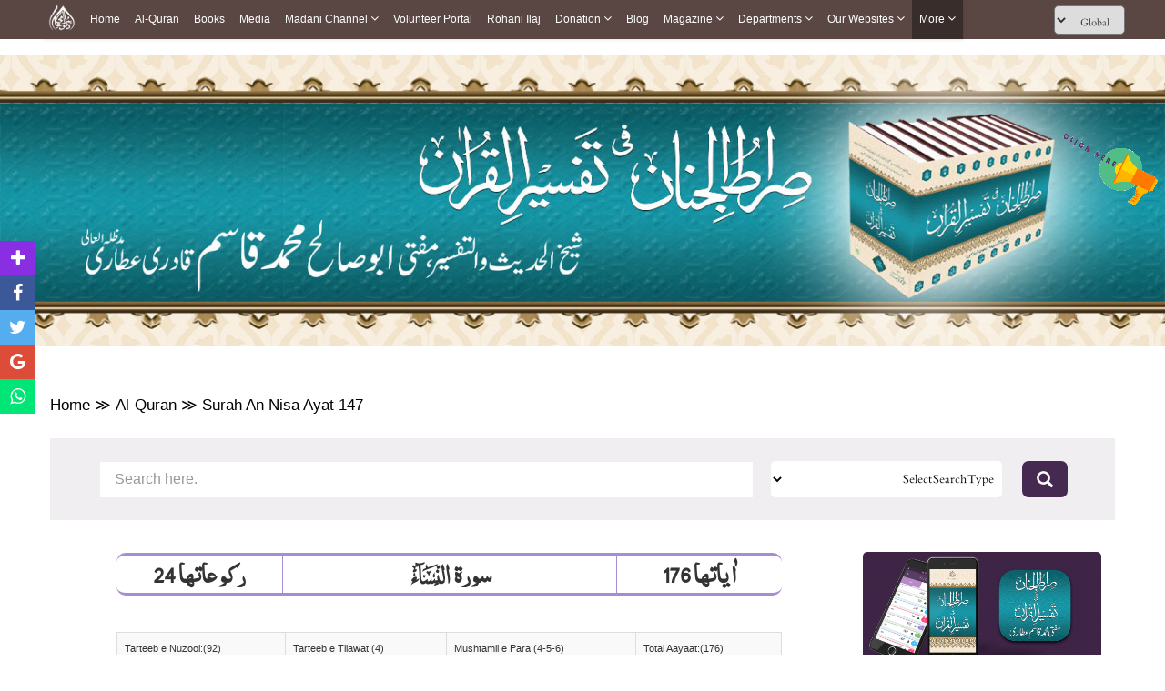

--- FILE ---
content_type: text/html;charset=UTF-8
request_url: https://www.dawateislami.net/quran/surah-an-nisa/ayat-147
body_size: 82483
content:
	<!DOCTYPE html>
<html lang="ar">
    <head>
     		<!-- Google Tag Manager -->
<script>(function(w,d,s,l,i){w[l]=w[l]||[];w[l].push({'gtm.start':
			new Date().getTime(),event:'gtm.js'});var f=d.getElementsByTagName(s)[0],
		j=d.createElement(s),dl=l!='dataLayer'?'&l='+l:'';j.async=true;j.src=
		'https://www.googletagmanager.com/gtm.js?id='+i+dl;f.parentNode.insertBefore(j,f);
})(window,document,'script','dataLayer','GTM-PFXP6JD');</script>
<!-- End Google Tag Manager -->


<meta http-equiv="Content-Type" content="text/html; charset=utf-8" />
<meta charset="ISO-8859-1">
<meta http-equiv="Content-Type" content="text/html;charset=ISO-8859-8">
<meta name="viewport" content="width=device-width, initial-scale=1.0">
<meta http-equiv="X-UA-Compatible" content="IE=edge">
<meta name="google-site-verification" content="lsKCgyB2EIEC8VR7HzkCxzqLVo9tpPj7WMe10ReGfmg" />

<link href="https://www.dawateislami.net/quran/surah-an-nisa/ayat-147" rel="alternate" hreflang="ar">
<link href="https://www.dawateislami.net/quran/surah-an-nisa/ayat-147" rel="canonical">


			<title>Surah An Nisa Ayat 147</title>
	
			<meta name="description" content="Read Surah An Nisa Ayat 147 (سورة النساء آية ۱۴۷)  with translation. This Quran surah was revealed in Mecca. Download audio pdf and tafsir.">
	


<meta name="keywords" content="al quran, quran, quran e pak, al quran online, quran karim, read quran, quran tafseer, quran translation" />

<meta property="og:title" content="صراط الجنان فے تفسیر القران" />
<meta property="og:url"content="http://www.dawateislami.net/quran/surah-an-nisa/ayat-147" />
<meta property="og:image" content="https://www.dawateislami.net/quran/img/2.jpg" />
<meta property="og:image:type" content="image/jpeg">
<meta property="og:image:width" content="600">
<meta property="og:image:height" content="315">
<meta name="og:type" content="Article ">
<meta name="og:site_name" content="Dawateislami">
<meta itemprop="name" content="صراط الجنان فے تفسیر القران">
<meta itemprop="image" content="https://www.dawateislami.net/quran/img/2.jpg">

<!--  Bing Webmaster  -->
<meta name="msvalidate.01" content="13442B412777AAA039E560CC30680C04" />
<!--  Bing Webmaster  -->




		<link rel="icon" type="image/x-icon" href="https://resources.dawateislami.net/home/img/favicon.ico">
		<link href="https://resources.dawateislami.net/quran/css/select2.min.css?buildversion=2.01 " rel="stylesheet" />

        <!-- Bootstrap CSS CDN -->
        <link rel="stylesheet" href="https://resources.dawateislami.net/quran/css/bootstrap.min.css ">
		 <link rel="stylesheet" href="https://misc.dawateislami.net/fonts2/fonts.css?buildversion=2.01">

        <!-- Our Custom CSS -->
        <link rel="stylesheet" href="https://resources.dawateislami.net/quran/css/style3.css?buildversion=2.0.3 ">
        <link rel="stylesheet" href="https://resources.dawateislami.net/quran/css/style3.css?buildversion=2.0.3 ">
          <link rel="stylesheet" href="https://resources.dawateislami.net/quran/css/custom-bootstrap-margin-padding.css ">
        
        <script src="https://resources.dawateislami.net/quran/js/sharer.js "></script>
       
        <!-- Scrollbar Custom CSS -->

        <link rel="stylesheet" href="https://resources.dawateislami.net/quran/css/jquery.mCustomScrollbar.min.css ">
	  <!-- Font size increase and decrease -->
        <link type="text/css" rel="Stylesheet" media="screen,print" href="https://resources.dawateislami.net/quran/css/CSS.css?buildversion=2.0.3 " />
		<script type="text/javascript" defer="defer" src="https://resources.dawateislami.net/quran/js/control_font_size.js "></script>
		<script type="text/javascript" defer="defer" src="https://resources.dawateislami.net/quran/js/cookies.js "></script>
		<!-- Font size increase and decrease -->

        <link href="https://maxcdn.bootstrapcdn.com/font-awesome/4.7.0/css/font-awesome.min.css" rel="stylesheet" integrity="sha384-wvfXpqpZZVQGK6TAh5PVlGOfQNHSoD2xbE+QkPxCAFlNEevoEH3Sl0sibVcOQVnN" crossorigin="anonymous">
		 <link rel="stylesheet" href="https://misc.dawateislami.net/fonts2/fonts_4_standards.css">
        <style type="text/css">
			.table-striped tbody > tr:nth-child(odd) > td,
			.table-striped tbody > tr:nth-child(odd) > th

.styled-select {
        overflow: hidden;
       
}
.styled-select select {
	font-family: 'Al-Qalam-V1' !important;
	direction: rtl;
	border-radius: 5px !important;
}

        </style>
        
        <script src="https://resources.dawateislami.net/quran/js/code_jquery.js?2.01 "></script>
        
         <script src="https://resources.dawateislami.net/quran/js/custom.js "></script>
         
    </head>

    <body  onload="initialize_font_size('CSS.css','.variable_font')";>

	<!-- Google Tag Manager (noscript) -->
	<noscript><iframe src="https://www.googletagmanager.com/ns.html?id=GTM-PFXP6JD"
					  height="0" width="0" style="display:none;visibility:hidden"></iframe></noscript>
	<!-- End Google Tag Manager (noscript) -->


		


	
<style>
*{
        margin: 0;
        padding: 0;
        box-sizing: border-box;
        font-family: sans-serif;
        outline: none !important;
      }
    body {
      font-family: Arial, Helvetica, sans-serif;
    }

    .more__active{
  background: #382d2b;
    position: absolute;
    width: 100%;
    height: 100%;
    top: 0;
    left: 0;
    z-index: -1;
}


   

   

    nav{
      z-index: 99;
      top: 0;
      left: 0;
    position: fixed;
    width: 100% !important;
	    background: rgba(62, 39, 35, 0.85) !important;
     
    }

    .navbar a:hover{
          background: #382d2b !important;
    }
    .dropdown:hover .dropbtn{
          background: #382d2b !important;
    }
    .dropdown .dropdown-content a:hover{
          background: #ddd !important;
    }
    nav .navbar .navLogo{
      width: 30px;
    height: 30px
    }
    nav .navbar .menuIMG{
      display: flex;
      padding: 4px 8px;
      align-items: center;
    }
    .navbar {
      width: fit-content;
            margin: 0px auto ;
          
    display: flex ;
    flex-wrap: wrap;
    position: relative;
    z-index: 1;
    min-height: auto;
    background: inherit;
    }
    
    .navbar a {
      position: relative;
      font-size: 12px;
            color: white ;
            
      text-align: center;
      padding: 13px 8px;
      text-decoration: none;
      text-transform: capitalize;
      font-family: sans-serif !important;
    }
    
.change__in__pixed .responsive__nav__header{
  margin: 0px auto;
}

    .dropdown .dropbtn {
      position: relative;
      text-transform: capitalize;
      font-size: 12px;  
      border: none;
      outline: none;
      color: white;
      padding: 13px 8px;
      background-color: inherit;
      font-family: inherit;
      margin: 0;
      cursor: pointer
    }
    .dropdown .dropbtn span{
      font-weight: bolder;
      font-size: 12px;
    } 
    .dropdown .dropbtn span.fa{
      font: normal normal normal 14px/1 FontAwesome !important;
      color: #fff;
    }   
    .dropdown-content {
      display: none;
      position: absolute;
      background-color: #f9f9f9;
      min-width: max-content;
      box-shadow: 0px 8px 16px 0px rgba(0,0,0,0.2);
      z-index: 1;
    }
    
    .dropdown-content a {
      float: none;
            color: black ;
            padding: 3px 20px;
      text-decoration: none;
      display: block;
      text-align: left;
      text-transform: inherit;
    }
/*     
    .dropdown-content a:hover {
      background-color: #ddd;
    } */
    .view__on__res{
      display: none;
      padding: 0px  0px !important;
    }
    .view__on__res:hover{
      background: transparent !important;
    }
    .view__on__res button{
      color: white;
    background: transparent;
    border: 0px solid;
    font-size: 25px;
    padding: 5px  10px !important;
    }
    .view__on__res button span.fa{
      font: normal normal normal 14px/1 FontAwesome !important;
      color: #fff;
    }
    .view__on__res button:focus{
      color: black;
    background: white;
    }
    .menuIMG:hover{
      background: transparent !important;
    }
    .close__nav.close__nav__show{
      display: none;
    }
    .close__nav{
      display: none;
    }
    .nav__div{
  display: flex;
    width: fit-content;
    margin: 0px auto;
}
.navbar__bro{
  margin-left: 100px;
    display: flex;
    padding: 4px 0px;
    align-items: center;
}
.navbar__bro select{
  padding: 6px 12px;
    height: 32px;
    font-size: 12px;
}
.navbar__bro__sn{
  display: none;
  padding: 4px 0px;
      /* position: absolute; */
      /* width: 100%; */
      height: 100%;
      z-index: -1;
      text-align: center;
}
.navbar__bro__sn select{
  height: 35px;
    padding: 0px 30px;
    border: 0px solid transparent;
}
@media(max-width: 1199px){
  .navbar__bro{
  margin-left: 24px;
}
}
    @media(max-width: 1024px){
      .dropdown .dropdown-content a:hover{
            background: #382d2b !important;
    }
      .nav__div{
        width: 100%;
      }
      nav{
        padding: 0px 15px;
      }
      .navbar {
        overflow: auto;
        width: 100%;
        min-height: auto;
        /* height: 40px;
 */
        height: 46px;
        max-height: 300px;
        padding-bottom: 20px;
      }
      .navbar.navExpandClass{
        height: unset !important;
        padding-top: 50px
      }
      .New__class , a , .dropbtn{
        display: block;
        width: 100%;
        text-align: left !important;
      }
      .New__class .dropdown-content{
        position: unset;
      }
      .menuIMG{
        width: fit-content;
      }
      .view__on__res{
      display: block;
      width: fit-content;
      margin-right: 15px;
    }
    .close__nav.close__nav__show{
      display: block;
    }
    .navbar__bro{
      display: none;
    }
    .navbar__bro__sn{
      display: flex;
      align-items: center;
    }
    .navbar a:hover, .dropdown:hover .dropbtn {
      background-color: #0000005d;
    }
    .dropdown-content{
      background-color: transparent;
      box-shadow: 0px 0px 0px transparent;
    }
    .dropdown-content a{
      padding: 3px 16px;
      color: #dadada !important;
    }
    .change__in__pixed{
      display: flex;
      width: 100%;
      position: fixed;
      left: 0;

          background: #5b4744 !important;
top: 0;

      background: black;
      
      z-index: 99;
    }

  }
header {
	margin-bottom: 55px;
    width: 100%;
    position: relative;
    z-index: 100;
}
.navbar-fixed-top {
    background: rgba(62, 39, 35, 0.85) !important;
}
.navbar-inverse .navbar-toggle {
    border-color: #333;
}
.sr-only {
    position: absolute;
    width: 1px;
    height: 1px;
    margin: -1px;
    padding: 0;
    overflow: hidden;
    clip: rect(0, 0, 0, 0);
    border: 0;
}
.navbar-inverse .navbar-toggle .icon-bar {
    background-color: #fff;
}
.navbar-toggle .icon-bar {
    display: block;
    width: 22px;
    height: 2px;
    border-radius: 1px;
}
.navbar-brand {
    padding: 6px;
}
.navbar-brand img {
    height: 33px;
    display: inline-block;
}
.navbar-inverse .navbar-nav > li > a {

    color: #dadada !important;
    font-size: 12px;
	font-family: 'PT Sans',sans-serif;
    
}


.nav > li > a {
	padding: 15px 9px !important; 
}

@media (min-width: 768px) and (max-width: 1200px) {
  .navbar-nav .open .dropdown-menu {
    position: static;
    float: none;
    width: auto;
    margin-top: 0;
    background-color: transparent;
    border: 0;
    -webkit-box-shadow: none;
    box-shadow: none;
  }
  .navbar-nav .open .dropdown-menu > li > a {
    line-height: 20px;
  }
  .navbar-nav .open .dropdown-menu > li > a,
  .navbar-nav .open .dropdown-menu .dropdown-header {
    padding: 5px 15px 5px 25px;
  }
  .dropdown-menu > li > a {
    display: block;
    padding: 3px 20px;
    clear: both;
    font-weight: normal;
    line-height: 1.42857143;
    color: #dadada !important;
    white-space: nowrap;
  }
    .navbar-header {
        float: none;
    }
    .navbar-toggle {
        display: block;
    }
    .navbar-collapse {
        border-top: 1px solid transparent;
        box-shadow: inset 0 1px 0 rgba(255,255,255,0.1);
    }
    .navbar-collapse.collapse {
        display: none!important;
		overflow-y: auto !important;
    }
    .navbar-nav {
        float: none!important;
        /*margin: 7.5px -15px;*/
    margin: 7.5px 50px 7.5px 0px
    }
    .navbar-nav>li {
        float: none;
    }
    .navbar-nav>li>a {
        padding-top: 10px;
        padding-bottom: 10px;
    }
    .navbar-text {
        float: none;
        margin: 15px 0;
    }
    /* since 3.1.0 */
    .navbar-collapse.collapse.in { 
        display: block!important;
    }
    .collapsing {
        overflow: hidden!important;
    }
}




.cont-far{width:97%!important; max-width:97%; margin:auto;}

@media(min-width:300px) and (max-width:767px){
  .dropdown-content a{
      padding: 3px 16px;
      color: #dadada;
    }
.cont-far{width:93%; max-width:93%; margin:auto;}

}

.dropdown.New__class.Activated .dropdown-content{
  display: block;
  top: 100%;
  left: 0px;
  padding: 5px 0px;
}
.part_of_nav{
  padding-top: 50px;
  width: 100%;
  background: #eaeaea00;
  z-index: 99999;
  display: block;
  height: 50px;
  position: inherit;
  top: 0;
  left: 0;
}

    


    


</style>



<div class="part_of_nav">
  <!-- this div is part of nav -->
</div>
 <nav>
  <div class="nav__div">
    <div id="myData" class="navbar">
      <div class="change__in__pixed">
        <a href="https://www.dawateislami.net/" class="menuIMG responsive__nav__header">
          <img src='https://resources.dawateislami.net/home/img/logo-white.png' alt='' class='navLogo '>
        </a>
        <div class="navbar__bro__sn responsive__nav__header">
          <select  id="change_web_res" onchange="change_web_res()" >
            <option value="1">
              Global
            </option >
            <option value="2">
              <!-- Arabic -->
              العربية
            </option>
          </select>
        </div>
        <a class="view__on__res responsive__nav__header" >
          <button onclick="navExpand()" class="open__nav" id="OpenNav">
            <span class="fa fa-bars"></span>
          </button>
          <button onclick="navUnExpand()" class="close__nav" id="CloseNav">
            <span class="fa fa-bars"></span>
          </button>
        </a>
      </div>
    </div>
    <div class="navbar__bro">
      <select  id="change_web" onchange="change_web()">
        <option value="1">
          Global
        </option>
        <option value="2">
          <!-- Arabic  -->
          العربية
        </option>
      </select>
    </div>
  </div>
</nav>
  
<script>
  $(document).ready(function(){
    function raizUP(){
  for(var t = 0 ; t <= 5 ; t++){
    const popupQuerySelector = ".New_"+[t]+"_class";
  const popupEl = document.querySelector(popupQuerySelector);
  const popupBttn = document.querySelector(".New_"+[t]+"_class");

  popupBttn.addEventListener("click", () => {
    setTimeout(() => {
      if (!popupEl.classList.contains("Activated")) {
        // Add class `Activated` to filterList element
        popupEl.classList.add("Activated");
      }
      else if (popupEl.classList.contains("Activated")) {
        // Add class `Activated` to filterList element
        popupEl.classList.remove("Activated");
      }
    }, 250);
  });
      document.addEventListener("click", (e) => {
        const isClosest = e.target.closest(popupQuerySelector);
        if (!isClosest && popupEl.classList.contains("Activated")) {
          popupEl.classList.remove("Activated");
        }
    });

  }
    }
    setTimeout(
      raizUP
      ,
      1000
    );
  });
</script>  

<script type="text/javascript">
	var suggestionUrl = "";
	
function loadSite(site) {
		if(site != null && site.trim().length > 0) {
			window.location = /*window.location.origin +*/ site;
		}
	}
	
</script>


<!-- Global site tag (gtag.js) - Google Analytics -->
<script async src="https://www.googletagmanager.com/gtag/js?id=UA-9851062-2"></script>
<script>
  window.dataLayer = window.dataLayer || [];
  function gtag(){dataLayer.push(arguments);}
  gtag('js', new Date());

  gtag('config', 'UA-9851062-2');
</script>
<script>

      function dynamicSort(property) {
    var sortOrder = 1;
    if(property[0] === "-") {
        sortOrder = -1;
        property = property.substr(1);
    }
    return function (a,b) {
        /* next line works with strings and numbers, 
         * and you may want to customize it to your needs
         */
        var result = (a[property] < b[property]) ? -1 : (a[property] > b[property]) ? 1 : 0;
        return result * sortOrder;
    }
}

         function appendData(data) {
  var mainContainer = document.getElementById("myData");
  var addNUm = 0;
  for (var i = 0; i < data.length; i++) {
    if(data[i].is_enabled == 1)
    {
      if(data[i].chlid_menu.length > 0)
    { 
      data[i].chlid_menu.sort(dynamicSort("orderBy"))
      var div1=document.createElement("div")
      div1.setAttribute("class" , `dropdown New__class New_${addNUm}_class`)
      addNUm++
      var btn = document.createElement("button")
      btn.setAttribute("class" , "dropbtn")
      btn.innerHTML = data[i].menuName;
      div1.appendChild(btn)
      var div2=document.createElement("div")
      div2.setAttribute("class" , "dropdown-content")


      data[i].chlid_menu.map((item)=>{
        if(item.is_enabled == 1){
          var sub_a=document.createElement("a")
      sub_a.innerHTML = item.menuName;
      sub_a.setAttribute("href" ,item.link)
      div2.appendChild(sub_a);
        }
      })
     

      div1.appendChild(div2);
      mainContainer.appendChild(div1);
    }
    else{
    var a = document.createElement("a");
    a.innerHTML = data[i].menuName;
    a.setAttribute("href" ,data[i].link)
    a.setAttribute("class" ,data[i].class)
    mainContainer.appendChild(a);
    }
  
  }
    }
    
  
}

 fetch('https://resources.dawateislami.net/menu/header.json')
  .then(function (response) {
    return response.json();
  })
  .then(function (data) {
    appendData(data.sort(dynamicSort("orderBy")));
  })
  .catch(function (err) {
    console.log(err);
  });
   


function navExpand(){
  var navItemDiv = document.getElementById('myData');
  navItemDiv.classList.add("navExpandClass");
  var CloseNav = document.getElementById('CloseNav');
  CloseNav.style.display = "block";
  var OpenNav = document.getElementById('OpenNav');
  OpenNav.style.display = "none";
}
function navUnExpand(){
  var navItemDiv = document.getElementById('myData');
  navItemDiv.classList.remove("navExpandClass");
  var CloseNav = document.getElementById('CloseNav');
  CloseNav.style.display = "none";
  var OpenNav = document.getElementById('OpenNav');
  OpenNav.style.display = "block";
}


function change_web(){
if(document.getElementById("change_web").value == "2")
{
  
  if("/quran" == "/onlinedonation"  || "/quran" == "/downloads" || "/quran" == "/fgrfdonation" || "/quran" == "/quran" || "/quran" == "/pamphlets"    )
 {
   window.location.href="https://arabicdawateislami.net"
 }
 else
 {
   window.location.href="https://arabicdawateislami.net/quran"
 }
  
// window.location.href="https://arabicdawateislami.net/quran"
}


// document.getElementById("change_web").value = "1"
}

function change_web_res(){
if(document.getElementById("change_web_res").value == "2")
{
  if("/quran" == "/onlinedonation" || "/quran" == "/downloads" || "/quran" == "/fgrfdonation"  || "/quran" == "/quran" || "/quran" == "/pamphlets" )
 {
   window.location.href="https://arabicdawateislami.net"
 }
 else
 {
   window.location.href="https://arabicdawateislami.net/quran"
 }
}



// document.getElementById("change_web_res").value = "1"
}


// window.onhashchange = function() {
// alert("backkkkk")
// }

window.onload = function() {
  document.getElementById("change_web_res").value = "1";
  document.getElementById("change_web").value = "1"
};

</script>

 
  


 

    
	
  <!-- Page Content Holder -->
            <div class="container-fluid">
            	<div class="row">
            		<img src="https://data2.dawateislami.net/quran-imgs/head.jpg" style="width: 100%">
            	</div>
            </div>
  <div class="top__note__div">

		  <div class="top__note__div__inser">
			  <a href="https://alqurankarim.net/" target="_blank" class="top__note">
					  <img src="https://data2.dawateislami.net/quran-imgs/click-pop.gif" class="Announcement__gif_inner">
						  <span class="one__span">
						  Our new website is now live Visit us at <span class="two_span">https://alqurankarim.net/</span>
					  </span>
			  </a>
		  </div>

  </div>
  <img src="https://data2.dawateislami.net/quran-imgs/click-here.gif" class="Announcement__gif Announcement__open">

  <script>
	  $(document).ready(function(){
		  $('.Announcement__open').click(function(){
		  	$('.top__note__div').fadeIn('fast')
		  });
		  $('.top__note__div').click(function(){
			  $('.top__note__div').fadeOut('fast')
		  });
	  });
  </script>		<div id="content"><!-- content start -->

                <nav class="navbar navbar-default hidden-md hidden-lg for_xs_nev"><!-- nev start -->
                    <div class="container-flud">

                        <div class="navbar-header">
                            <button type="button" id="sidebarCollapse" class="btn btn-info navbar-btn">
                                <i class="glyphicon glyphicon-align-left"></i>
                                <!-- <span>Open Sidebar</span> -->
                            </button>
                        </div>

                        <div class="collapse navbar-collapse" id="bs-example-navbar-collapse-1">
                            <!-- <ul class="nav navbar-nav navbar-right">
                                <li><a href="#">Page</a></li>
                                <li><a href="#">Page</a></li>
                                <li><a href="#">Page</a></li>
                                <li><a href="#">Page</a></li>
                            </ul> -->
                        </div>
                    </div>
                </nav><!-- nev end -->		 <div class="container"><!-- container start -->
                	<div class="row"><!-- container row start -->
                		<div class="col-md-12"><!-- col 12 start -->
                			<div class="row for_md_page_way"><!-- content row start -->
	
								



<div class="col-md-12 pad_marg_none title_xs  ">
    <p class="way_left_pad">
        <span>
      <a href="https://www.dawateislami.net/">Home</a>
    </span> &#8811;

        <span>
      <a href="/quran">Al-Quran</a>
    </span>&#8811;
    
     <span>
      Surah An Nisa Ayat 147
    </span>
    </p>

    
<div class="input-group col-md-12 col-xs-12" id="search_form" style="    padding: 15px;margin-top: 1%;padding-right: 0.5%;border: 0px solid #5a4743;margin-bottom: 3%;    background-color: rgba(63, 37, 72, 0.08);">
<form id="searchfilters">
  <input type="hidden" id="pageNumber" name="pn" value="1"/>
 	
	<div class="select_dropdown responsive_pad col-md-8 col-sm-8 col-xs-12" style="padding: 10px 10px 10px 40px;">
		<input type="text" name="search" id="mainsearch" value="" class="form-control input-lg " placeholder="Search here." autocomplete="off" style="font-size: 16px !important;height: 40px;border: none !important;">
	</div>
	
	<div class="select_dropdown col-md-3 col-sm-3 col-xs-8" style="padding: 10px 10px !important;">
		<select id="stype" name="stype" style="border-radius: 5px !important; height: 40px;border: none !important;">
				<option value="0">Select Search Type</option>
				<option  value="quran">Quran</option>  
				<option  value="kanzul_iman">Tarjuma Kanzul Iman</option>
				<option  value="kanzul_irfan">Tarjuma Kanzul Irfan</option>
				<option  value="tafseer">Tafseer</option>
		</select>   
	</div>
</form> 	
	<div class="select_dropdown col-md-1 col-sm-1 col-xs-4">
		<span class="input-group-btn">
			<button id="search-btn" class="btn btn-info btn-lg" onclick="search()" style="background: #5a4743;border: #5a4743;height: 40px;border-radius: 7px;">
				<i class="glyphicon glyphicon-search"></i>
			</button>
		</span>
	</div>
                        
</div>
  
  
  



<script type="text/javascript">
$(document).ready(function(){
    $("#search_button").click(function(){
        $("#search_form").fadeToggle();
    });
});
</script>
  
    <div class="col-md-9 pad_marg_none title_xs">
        <div class="col-md-1 col-sm-1 col-xs-1 pad_marg_none" style="text-align: left;">
            <!-- <img src="img/title_image_left.png" width="" height=""> -->
        </div>
        <div class="col-md-12 col-sm-10 col-xs-10 pad_marg_none">
            <div class="col-md-10 col-md-offset-1 col-sm-12 col-xs-12  fram_in fram_purple">
                <div class="row" style="font-size: 200%;font-weight: bold;">
                    <div class="col-md-3 col-sm-3 col-xs-3" style="text-align: center;border-right: 1px solid #A78CD3;">
                        <span class="title_fsmall title_fleft" style="font-family: 'Al-Qalam-V1'; direction: rtl;">رکوعاتہا 24</span>
                    </div>
                    <div class="col-md-6 col-sm-6 col-xs-6" style="text-align: center;">
                        <span class="title_fsmall" style="font-family: 'Al-Qalam-V1'; direction: rtl;">سورۃ ﷇ</span>
                    </div>
                    <div class="col-md-3 col-sm-3 col-xs-3" style="text-align: center;border-left: 1px solid #A78CD3;">
                        <span class="title_fsmall" style="font-family: 'Al-Qalam-V1'; direction: rtl;    text-align: right;"> اٰیاتہا 176</span>
                    </div>
                </div>
            </div>
            <div class="col-md-10 col-md-offset-1 col-sm-12 col-xs-12" style="margin-top: 20px; padding-right: 0px !important; padding-left: 0px !important;">
                <br>
                <table class="table table-striped table-bordered" style="font-size: 11px;">
                    <tbody>
                        <tr>
                            <td>Tarteeb e Nuzool:(92)</td>
                            <td>Tarteeb e Tilawat:(4)</td>
                            <td>Mushtamil e Para:(4-5-6)</td>
                            <td>Total Aayaat:(176)</td>
                        </tr>
                        <tr>
                            <td>Total Ruku:(24)</td>
                            <td>Total Words:(4258)</td>
                            <td colspan="2">Total Letters:(16109)</td>
                        </tr>
                    </tbody>
                </table>
            </div>
        </div>
        
       <style>
#sticky {
  width: 100%;
  color: #fff;
  text-align: center;
}
#sticky.stick {
  position: fixed;
  top: 50px;
  z-index: 91;
  left: 0px;
}

</style>


					

 <div class="col-md-12 col-sm-10 col-xs-10 pad_marg_none">
            <div class="col-md-10 col-md-offset-1 col-sm-12 col-xs-12">
              <div id="sticky-anchor"></div>
                <div id="sticky">
                  <audio controls class="width_audio">
                     <source src="https://data2.dawateislami.net/Data/Quran/Data/Audio/arabic/Qirat/Q04/Surah/004.mp3" type="audio/mpeg">
                  </audio>
                </div>
            </div>
        </div>
    </div>
    
    <script type="text/javascript">
  function sticky_relocate() {
    var window_top = $(window).scrollTop();
    var div_top = $('#sticky-anchor').offset().top;
    if (window_top > div_top) {
      $('#sticky').addClass('stick');
    } else {
      $('#sticky').removeClass('stick');
    }
  }

  $(function() {
    $(window).scroll(sticky_relocate);
    sticky_relocate();
  });
</script>    
    <div class="col-md-3 hidden-sm hidden-xs">
        <!-- right side div start -->
        <a href="https://www.dawateislami.net/downloads/islamic-apps/al-quran-translation-app" target="_blank">
            <img src="https://data2.dawateislami.net/quran-imgs/Promotion_Banner.png" style="border-radius: 5px !important">
        </a>
        <p style="margin-top: 10px;">
            <span>
            <a href="https://play.google.com/store/apps/details?id=com.dawateislami.AlQuran.Translation" target="_blank">
              <img src="https://resources.dawateislami.net/quran/img/playstor_img.png " style="width: 48%">
              </a>
            </span>
            <span>
              <a href="https://itunes.apple.com/us/app/al-quran-tafseer-explanation/id1316967889?mt=8" target="_blank">
                <img src="https://resources.dawateislami.net/quran/img/ios_img.png " style="width: 48%">
                </a>
              </span>
        </p>
    </div>
    <!-- right side div end -->
</div>
<h1></h1>
<div class="col-md-9 col-sm-12 col-xs-12" style="padding: 15px !important;">
    <div class="col-md-12 pad_marg_none for_xs_top fram_top">
        <div class="frame">
            <div class="for_txt_right fram_in fram_purple">
                <div class="row">
                    <div class="col-md-12 ar">
                                                <div id="araayat">
                            <span>
  <span style="font-family: 'Al-Qalam-V1'" class="variable_font">مَا یَفْعَلُ اللّٰهُ بِعَذَابِكُمْ اِنْ شَكَرْتُمْ وَ اٰمَنْتُمْؕ-وَ كَانَ اللّٰهُ شَاكِرًا عَلِیْمًا(147) </span>
</span>

<div id="wait" style="display:none;">
    	<center>
    	<img Style="width: 50%; height: auto;"src="/quran/img/loading.gif"  /><br>Loading..
    	</center>
</div>

<div class="col-md-12 text-center"> 
	</div>


<form id="filterform">
 <input type="hidden" id="pageSize" name="ps" value="30"/>
 <input type="hidden" id="pageNumber" name="pn" value="1"/>
 <input type="hidden" id="noMoreData" name="noMoreData" value="false"/>	
 
</form>                        </div>
                                                 <div class="icon-bar" style="z-index: 9999;">
                              <a onclick="" class="plus" style="cursor:pointer"><i class="fa fa-plus"></i></a>
                              <div class="collapse_social" style="display: none;">
                                  <a onclick="javascript:facebook();" class="facebook" style="cursor:pointer"><i class="fa fa-facebook"></i></a>
                                  <a onclick="javascript:twitter();" class="twitter" style="cursor:pointer"><i class="fa fa-twitter"></i></a>
                                  <a onclick="javascript:googlePlus();" class="google" style="cursor:pointer"><i class="fa fa-google"></i></a>
                                  <a onclick="javascript:whatsup();" class="whatsapp" style="cursor:pointer"><i class="fa fa-whatsapp"></i></a>
                              </div>
                          </div>                        
                    </div>
                </div>
            </div>
        </div>
    </div>
    
</div>




<script type="application/ld+json">
{
  "@context": "http://schema.org",
  "@type": "BreadcrumbList",
  "itemListElement": [{
    "@type": "ListItem",
    "position": 1,
    "item": {
      "@id": "https://www.dawateislami.net",
      "name": "Dawat-e-Islami"
    }
  },{
    "@type": "ListItem",
    "position": 2,
    "item": {
      "@id": "https://www.dawateislami.net/quran/",
      "name": "Al-Quran"
    } } ,
  {
    "@type": "ListItem",
    "position": 3,
    "item": {
      "@id": "http://www.dawateislami.net/quran/surah-an-nisa/ayat-147",
      "name": "Surah An Nisa Ayat 147"
    }
    
  
  }]
}
</script>


                                
                                										                      	                                    <!-- right side bar start -->

<form id="filters">
	<div id="mySidenav" class="col-md-3">
	



<!-- responsive -->
<div class="hidden-md hidden-lg">
    <nav id="sidebar" class="hidden-md hidden-lg" style="padding:10px;">
        <div id="dismiss">
            <i class="glyphicon glyphicon-arrow-left"></i>
        </div>

        <div class="sidebar-header">
           
        </div>

             

<!-- responsive -->


<!--  -->
  </nav>
</div>
<!--  -->


<div id="dremo">

		<h4 style="margin-top: 0px !important;">Reading Option</h4>
				
		<div class="select_dropdown out">
  			<select name="para" class="js-example-basic-single" id="para"  style="font-family: 'Al-Qalam-V1' !important; direction:rtl;border-radius: 5px !important" onchange="formParaSubmit()">
				<option style="font-family: 'Al-Qalam-V1'; direction:rtl" value="0">Select Para</option>
									<option style="font-family: 'Al-Qalam-V1'; direction:rtl"  value="1">(1) ﲇ</option>
  									<option style="font-family: 'Al-Qalam-V1'; direction:rtl"  value="2">(2) ﲈ</option>
  									<option style="font-family: 'Al-Qalam-V1'; direction:rtl"  value="3">(3) ﲉ</option>
  									<option style="font-family: 'Al-Qalam-V1'; direction:rtl"  value="4">(4) ﲊ</option>
  									<option style="font-family: 'Al-Qalam-V1'; direction:rtl"  value="5">(5) ﲋ</option>
  									<option style="font-family: 'Al-Qalam-V1'; direction:rtl"  value="6">(6) ﲌ</option>
  									<option style="font-family: 'Al-Qalam-V1'; direction:rtl"  value="7">(7) ﲍ</option>
  									<option style="font-family: 'Al-Qalam-V1'; direction:rtl"  value="8">(8) ﲐ</option>
  									<option style="font-family: 'Al-Qalam-V1'; direction:rtl"  value="9">(9) ﲒ</option>
  									<option style="font-family: 'Al-Qalam-V1'; direction:rtl"  value="10">(10) ﲓ</option>
  									<option style="font-family: 'Al-Qalam-V1'; direction:rtl"  value="11">(11) ﲖ</option>
  									<option style="font-family: 'Al-Qalam-V1'; direction:rtl"  value="12">(12) ﲗ</option>
  									<option style="font-family: 'Al-Qalam-V1'; direction:rtl"  value="13">(13) ﲘ</option>
  									<option style="font-family: 'Al-Qalam-V1'; direction:rtl"  value="14">(14) ﲙ</option>
  									<option style="font-family: 'Al-Qalam-V1'; direction:rtl"  value="15">(15) ﲚ</option>
  									<option style="font-family: 'Al-Qalam-V1'; direction:rtl"  value="16">(16) ﲛ</option>
  									<option style="font-family: 'Al-Qalam-V1'; direction:rtl"  value="17">(17) ﲠ</option>
  									<option style="font-family: 'Al-Qalam-V1'; direction:rtl"  value="18">(18) ﲥ</option>
  									<option style="font-family: 'Al-Qalam-V1'; direction:rtl"  value="19">(19) ﲧ</option>
  									<option style="font-family: 'Al-Qalam-V1'; direction:rtl"  value="20">(20) ﲩ</option>
  									<option style="font-family: 'Al-Qalam-V1'; direction:rtl"  value="21">(21) ﲫ</option>
  									<option style="font-family: 'Al-Qalam-V1'; direction:rtl"  value="22">(22) ﲭ</option>
  									<option style="font-family: 'Al-Qalam-V1'; direction:rtl"  value="23">(23) ﲮ</option>
  									<option style="font-family: 'Al-Qalam-V1'; direction:rtl"  value="24">(24) ﲯ</option>
  									<option style="font-family: 'Al-Qalam-V1'; direction:rtl"  value="25">(25) ﲱ</option>
  									<option style="font-family: 'Al-Qalam-V1'; direction:rtl"  value="26">(26) ﲲ</option>
  									<option style="font-family: 'Al-Qalam-V1'; direction:rtl"  value="27">(27) ﲳ</option>
  									<option style="font-family: 'Al-Qalam-V1'; direction:rtl"  value="28">(28) ﵖ</option>
  									<option style="font-family: 'Al-Qalam-V1'; direction:rtl"  value="29">(29) ﵗ</option>
  									<option style="font-family: 'Al-Qalam-V1'; direction:rtl"  value="30">(30) ﵘ</option>
  				  			</select>   
  			<input type="hidden" id="forTafseerSurah" name="forTafseerSurah" value=""/>
		</div>
	
		<div class="select_dropdown out">
  			<select name="surah"   style="font-family: 'Al-Qalam-V1' !important;" class="js-example-basic-single" id="surah"  onchange="formSurahSubmit()">
				<option value="0">Select Surah</option>
									<option      value="surah-al-fatihah">(1) ﷄ |مکیۃ|</option>
  									<option      value="surah-al-baqarah">(2) ﷅ |مدنیۃ|</option>
  									<option      value="surah-al-imran">(3) ﷆ |مدنیۃ|</option>
  									<option    selected    value="surah-an-nisa">(4) ﷇ |مدنیۃ|</option>
  									<option      value="surah-al-maidah">(5) ﷰ |مدنیۃ|</option>
  									<option      value="surah-al-anam">(6) ﷱ |مکیۃ|</option>
  									<option      value="surah-al-araf">(7) ﷳ |مکیۃ|</option>
  									<option      value="surah-al-anfal">(8) ﷴ |مدنیۃ|</option>
  									<option      value="surah-al-taubah">(9) ﷵ |مدنیۃ|</option>
  									<option      value="surah-yunus">(10) ﷶ |مکیۃ|</option>
  									<option      value="surah-hud">(11) ﷷ |مکیۃ|</option>
  									<option      value="surah-yusf">(12) ﷸ |مکیۃ|</option>
  									<option      value="surah-ar-rad">(13) ﷹ |مدنیۃ|</option>
  									<option      value="surah-ibrahim">(14) ﷼ |مکیۃ|</option>
  									<option      value="surah-al-hijr">(15) ﰆ |مکیۃ|</option>
  									<option      value="surah-an-nahl">(16) ﰇ |مکیۃ|</option>
  									<option      value="surah-al-isra">(17) ﰋ |مکیۃ|</option>
  									<option      value="surah-al-kahf">(18) ﰌ |مکیۃ|</option>
  									<option      value="surah-maryam">(19) ﰍ |مکیۃ|</option>
  									<option      value="surah-taha">(20) ﰏ |مکیۃ|</option>
  									<option      value="surah-al-anbiya">(21) ﰑ |مکیۃ|</option>
  									<option      value="surah-al-hajj">(22) ﰓ |مدنیۃ|</option>
  									<option      value="surah-al-muminun">(23) ﰔ |مکیۃ|</option>
  									<option      value="surah-an-nur">(24) ﰕ |مدنیۃ|</option>
  									<option      value="surah-al-furqan">(25) ﰖ |مکیۃ|</option>
  									<option      value="surah-ash-shuara">(26) ﳖ |مکیۃ|</option>
  									<option      value="surah-an-naml">(27) ﳗ |مکیۃ|</option>
  									<option      value="surah-al-qasas">(28) ﳙ |مکیۃ|</option>
  									<option      value="surah-al-ankabut">(29) ﳞ |مکیۃ|</option>
  									<option      value="surah-ar-rum">(30) ﳟ |مکیۃ|</option>
  									<option      value="surah-luqman">(31) ﳠ |مکیۃ|</option>
  									<option      value="surah-as-sajdah">(32) ﳡ |مکیۃ|</option>
  									<option      value="surah-al-ahzab">(33) ﳢ |مدنیۃ|</option>
  									<option      value="surah-saba">(34) ﳣ |مکیۃ|</option>
  									<option      value="surah-fatir">(35) ﳤ |مکیۃ|</option>
  									<option      value="surah-yasin">(36) ﳥ |مکیۃ|</option>
  									<option      value="surah-as-saffat">(37) ﳦ |مکیۃ|</option>
  									<option      value="surah-sad">(38) ﳧ |مکیۃ|</option>
  									<option      value="surah-az-zumar">(39) ﳨ |مکیۃ|</option>
  									<option      value="surah-ghafir">(40) ﳩ |مکیۃ|</option>
  									<option      value="surah-fussilat">(41) ﳪ |مکیۃ|</option>
  									<option      value="surah-ash-shura">(42) ﳫ |مکیۃ|</option>
  									<option      value="surah-az-zukhruf">(43) ﳬ |مکیۃ|</option>
  									<option      value="surah-ad-dukhan">(44) ﳭ |مکیۃ|</option>
  									<option      value="surah-al-jasia">(45) ﳮ |مکیۃ|</option>
  									<option      value="surah-al-ahqaf">(46) ﳯ |مکیۃ|</option>
  									<option      value="surah-muhammad">(47) ﳰ |مدنیۃ|</option>
  									<option      value="surah-al-fath">(48) ﳱ |مدنیۃ|</option>
  									<option      value="surah-al-hujurat">(49) ﳵ |مدنیۃ|</option>
  									<option      value="surah-qaf">(50) ﳶ |مکیۃ|</option>
  									<option      value="surah-az-zariyat">(51) ﳷ |مکیۃ|</option>
  									<option      value="surah-at-tur">(52) ﳸ |مکیۃ|</option>
  									<option      value="surah-an-najm">(53) ﳹ |مکیۃ|</option>
  									<option      value="surah-al-qamar">(54) ﳺ |مکیۃ|</option>
  									<option      value="surah-ar-rahman">(55) ﳻ |مکیۃ|</option>
  									<option      value="surah-al-waqiah">(56) ﳼ |مکیۃ|</option>
  									<option      value="surah-al-hadid">(57) ﳽ |مدنیۃ|</option>
  									<option      value="surah-al-mujadilah">(58) ﳾ |مدنیۃ|</option>
  									<option      value="surah-al-hashr">(59) ﳿ |مدنیۃ|</option>
  									<option      value="surah-al-mumtahinah">(60) ﴀ |مدنیۃ|</option>
  									<option      value="surah-as-saff">(61) ﴁ |مدنیۃ|</option>
  									<option      value="surah-al-jumuah">(62) ﴂ |مدنیۃ|</option>
  									<option      value="surah-al-munafiqun">(63) ﴃ |مدنیۃ|</option>
  									<option      value="surah-at-taghabun">(64) ﴄ |مدنیۃ|</option>
  									<option      value="surah-at-talaq">(65) ﴅ |مدنیۃ|</option>
  									<option      value="surah-at-tahrim">(66) ﴆ |مدنیۃ|</option>
  									<option      value="surah-al-mulk">(67) ﴇ |مکیۃ|</option>
  									<option      value="surah-al-qalam">(68) ﴈ |مکیۃ|</option>
  									<option      value="surah-al-haqqah">(69) ﴉ |مکیۃ|</option>
  									<option      value="surah-al-maarij">(70) ﴊ |مکیۃ|</option>
  									<option      value="surah-nuh">(71) ﴋ |مکیۃ|</option>
  									<option      value="surah-al-jin">(72) ﴌ |مکیۃ|</option>
  									<option      value="surah-al-muzzammil">(73) ﴍ |مکیۃ|</option>
  									<option      value="surah-al-mudassir">(74) ﴎ |مکیۃ|</option>
  									<option      value="surah-al-qiyamah">(75) ﴏ |مکیۃ|</option>
  									<option      value="surah-ad-dahr">(76) ﴐ |مدنیۃ|</option>
  									<option      value="surah-al-mursalat">(77) ﴑ |مکیۃ|</option>
  									<option      value="surah-an-naba">(78) ﴒ |مکیۃ|</option>
  									<option      value="surah-an-naziat">(79) ﴓ |مکیۃ|</option>
  									<option      value="surah-abasa">(80) ﴔ |مکیۃ|</option>
  									<option      value="surah-at-takwir">(81) ﴕ |مکیۃ|</option>
  									<option      value="surah-al-infitar">(82) ﴖ |مکیۃ|</option>
  									<option      value="surah-al-mutaffifin">(83) ﴗ |مکیۃ|</option>
  									<option      value="surah-al-inshiqaq">(84) ﴘ |مکیۃ|</option>
  									<option      value="surah-al-buruj">(85) ﴙ |مکیۃ|</option>
  									<option      value="surah-at-tariq">(86) ﴚ |مکیۃ|</option>
  									<option      value="surah-al-ala">(87) ﴛ |مکیۃ|</option>
  									<option      value="surah-al-ghashiyah">(88) ﴜ |مکیۃ|</option>
  									<option      value="surah-al-fajr">(89) ﴝ |مکیۃ|</option>
  									<option      value="surah-al-balad">(90) ﴞ |مکیۃ|</option>
  									<option      value="surah-ash-shams">(91) ﴟ |مکیۃ|</option>
  									<option      value="surah-al-lail">(92) ﴠ |مکیۃ|</option>
  									<option      value="surah-ad-duha">(93) ﴡ |مکیۃ|</option>
  									<option      value="surah-alam-nashrah">(94) ﴢ |مکیۃ|</option>
  									<option      value="surah-at-tin">(95) ﴣ |مکیۃ|</option>
  									<option      value="surah-al-alaq">(96) ﴤ |مکیۃ|</option>
  									<option      value="surah-al-qadr">(97) اَلْقَدْر |مکیۃ|</option>
  									<option      value="surah-al-baiyinah">(98) ﴦ |مدنیۃ|</option>
  									<option      value="surah-az-zilzal">(99) ﴧ |مدنیۃ|</option>
  									<option      value="surah-al-adiyat">(100) ﴨ |مکیۃ|</option>
  									<option      value="surah-al-qariah">(101) ﴩ |مکیۃ|</option>
  									<option      value="surah-at-takasur">(102) ﴪ |مکیۃ|</option>
  									<option      value="surah-al-asr">(103) ﴫ |مکیۃ|</option>
  									<option      value="surah-al-humazah">(104) ﴬ |مکیۃ|</option>
  									<option      value="surah-al-fil">(105) ﴭ |مکیۃ|</option>
  									<option      value="surah-quraish">(106) ﴮ |مکیۃ|</option>
  									<option      value="surah-al-maun">(107) ﴯ |مکیۃ|</option>
  									<option      value="surah-al-kausar">(108) ﴱ |مکیۃ|</option>
  									<option      value="surah-al-kafiroon">(109) ﴲ |مکیۃ|</option>
  									<option      value="surah-an-nasr">(110) ﴳ |مدنیۃ|</option>
  									<option      value="surah-al-lahab">(111) ﴴ |مکیۃ|</option>
  									<option      value="surah-al-ikhlas">(112) ﴵ |مکیۃ|</option>
  									<option      value="surah-al-falaq">(113) ﴶ |مکیۃ|</option>
  									<option      value="surah-an-nas">(114) ﴷ |مکیۃ|</option>
  				  			</select>
		</div>
	
		<div class="marg_top_15">
			<span>Ayat</span>
			<div class="select_dropdown out ">
   				<select name="ayat" id="ayat" class="js-example-basic-single"  style="font-family: 'Al-Qalam-V1'; direction:rtl;border-radius: 5px !important" onchange="formAayaatSubmit()">
					<option style="font-family: 'Al-Qalam-V1'; direction:rtl" value="-1">Select Aayaat</option>
					 						<option style="font-family: 'Al-Qalam-V1'; direction:rtl"     value="surah-an-nisa/ayat-0"> ﷇ </option>
       				 						<option style="font-family: 'Al-Qalam-V1'; direction:rtl"     value="surah-an-nisa/ayat-1"> 					ﷇ, آیت ﴿1﴾ </option>
       				 						<option style="font-family: 'Al-Qalam-V1'; direction:rtl"     value="surah-an-nisa/ayat-2"> 					ﷇ, آیت ﴿2﴾ </option>
       				 						<option style="font-family: 'Al-Qalam-V1'; direction:rtl"     value="surah-an-nisa/ayat-3"> 					ﷇ, آیت ﴿3﴾ </option>
       				 						<option style="font-family: 'Al-Qalam-V1'; direction:rtl"     value="surah-an-nisa/ayat-4"> 					ﷇ, آیت ﴿4﴾ </option>
       				 						<option style="font-family: 'Al-Qalam-V1'; direction:rtl"     value="surah-an-nisa/ayat-5"> 					ﷇ, آیت ﴿5﴾ </option>
       				 						<option style="font-family: 'Al-Qalam-V1'; direction:rtl"     value="surah-an-nisa/ayat-6"> 					ﷇ, آیت ﴿6﴾ </option>
       				 						<option style="font-family: 'Al-Qalam-V1'; direction:rtl"     value="surah-an-nisa/ayat-7"> 					ﷇ, آیت ﴿7﴾ </option>
       				 						<option style="font-family: 'Al-Qalam-V1'; direction:rtl"     value="surah-an-nisa/ayat-8"> 					ﷇ, آیت ﴿8﴾ </option>
       				 						<option style="font-family: 'Al-Qalam-V1'; direction:rtl"     value="surah-an-nisa/ayat-9"> 					ﷇ, آیت ﴿9﴾ </option>
       				 						<option style="font-family: 'Al-Qalam-V1'; direction:rtl"     value="surah-an-nisa/ayat-10"> 					ﷇ, آیت ﴿10﴾ </option>
       				 						<option style="font-family: 'Al-Qalam-V1'; direction:rtl"     value="surah-an-nisa/ayat-11"> 					ﷇ, آیت ﴿11﴾ </option>
       				 						<option style="font-family: 'Al-Qalam-V1'; direction:rtl"     value="surah-an-nisa/ayat-12"> 					ﷇ, آیت ﴿12﴾ </option>
       				 						<option style="font-family: 'Al-Qalam-V1'; direction:rtl"     value="surah-an-nisa/ayat-13"> 					ﷇ, آیت ﴿13﴾ </option>
       				 						<option style="font-family: 'Al-Qalam-V1'; direction:rtl"     value="surah-an-nisa/ayat-14"> 					ﷇ, آیت ﴿14﴾ </option>
       				 						<option style="font-family: 'Al-Qalam-V1'; direction:rtl"     value="surah-an-nisa/ayat-15"> 					ﷇ, آیت ﴿15﴾ </option>
       				 						<option style="font-family: 'Al-Qalam-V1'; direction:rtl"     value="surah-an-nisa/ayat-16"> 					ﷇ, آیت ﴿16﴾ </option>
       				 						<option style="font-family: 'Al-Qalam-V1'; direction:rtl"     value="surah-an-nisa/ayat-17"> 					ﷇ, آیت ﴿17﴾ </option>
       				 						<option style="font-family: 'Al-Qalam-V1'; direction:rtl"     value="surah-an-nisa/ayat-18"> 					ﷇ, آیت ﴿18﴾ </option>
       				 						<option style="font-family: 'Al-Qalam-V1'; direction:rtl"     value="surah-an-nisa/ayat-19"> 					ﷇ, آیت ﴿19﴾ </option>
       				 						<option style="font-family: 'Al-Qalam-V1'; direction:rtl"     value="surah-an-nisa/ayat-20"> 					ﷇ, آیت ﴿20﴾ </option>
       				 						<option style="font-family: 'Al-Qalam-V1'; direction:rtl"     value="surah-an-nisa/ayat-21"> 					ﷇ, آیت ﴿21﴾ </option>
       				 						<option style="font-family: 'Al-Qalam-V1'; direction:rtl"     value="surah-an-nisa/ayat-22"> 					ﷇ, آیت ﴿22﴾ </option>
       				 						<option style="font-family: 'Al-Qalam-V1'; direction:rtl"     value="surah-an-nisa/ayat-23"> 					ﷇ, آیت ﴿23﴾ </option>
       				 						<option style="font-family: 'Al-Qalam-V1'; direction:rtl"     value="surah-an-nisa/ayat-24"> 					ﷇ, آیت ﴿24﴾ </option>
       				 						<option style="font-family: 'Al-Qalam-V1'; direction:rtl"     value="surah-an-nisa/ayat-25"> 					ﷇ, آیت ﴿25﴾ </option>
       				 						<option style="font-family: 'Al-Qalam-V1'; direction:rtl"     value="surah-an-nisa/ayat-26"> 					ﷇ, آیت ﴿26﴾ </option>
       				 						<option style="font-family: 'Al-Qalam-V1'; direction:rtl"     value="surah-an-nisa/ayat-27"> 					ﷇ, آیت ﴿27﴾ </option>
       				 						<option style="font-family: 'Al-Qalam-V1'; direction:rtl"     value="surah-an-nisa/ayat-28"> 					ﷇ, آیت ﴿28﴾ </option>
       				 						<option style="font-family: 'Al-Qalam-V1'; direction:rtl"     value="surah-an-nisa/ayat-29"> 					ﷇ, آیت ﴿29﴾ </option>
       				 						<option style="font-family: 'Al-Qalam-V1'; direction:rtl"     value="surah-an-nisa/ayat-30"> 					ﷇ, آیت ﴿30﴾ </option>
       				 						<option style="font-family: 'Al-Qalam-V1'; direction:rtl"     value="surah-an-nisa/ayat-31"> 					ﷇ, آیت ﴿31﴾ </option>
       				 						<option style="font-family: 'Al-Qalam-V1'; direction:rtl"     value="surah-an-nisa/ayat-32"> 					ﷇ, آیت ﴿32﴾ </option>
       				 						<option style="font-family: 'Al-Qalam-V1'; direction:rtl"     value="surah-an-nisa/ayat-33"> 					ﷇ, آیت ﴿33﴾ </option>
       				 						<option style="font-family: 'Al-Qalam-V1'; direction:rtl"     value="surah-an-nisa/ayat-34"> 					ﷇ, آیت ﴿34﴾ </option>
       				 						<option style="font-family: 'Al-Qalam-V1'; direction:rtl"     value="surah-an-nisa/ayat-35"> 					ﷇ, آیت ﴿35﴾ </option>
       				 						<option style="font-family: 'Al-Qalam-V1'; direction:rtl"     value="surah-an-nisa/ayat-36"> 					ﷇ, آیت ﴿36﴾ </option>
       				 						<option style="font-family: 'Al-Qalam-V1'; direction:rtl"     value="surah-an-nisa/ayat-37"> 					ﷇ, آیت ﴿37﴾ </option>
       				 						<option style="font-family: 'Al-Qalam-V1'; direction:rtl"     value="surah-an-nisa/ayat-38"> 					ﷇ, آیت ﴿38﴾ </option>
       				 						<option style="font-family: 'Al-Qalam-V1'; direction:rtl"     value="surah-an-nisa/ayat-39"> 					ﷇ, آیت ﴿39﴾ </option>
       				 						<option style="font-family: 'Al-Qalam-V1'; direction:rtl"     value="surah-an-nisa/ayat-40"> 					ﷇ, آیت ﴿40﴾ </option>
       				 						<option style="font-family: 'Al-Qalam-V1'; direction:rtl"     value="surah-an-nisa/ayat-41"> 					ﷇ, آیت ﴿41﴾ </option>
       				 						<option style="font-family: 'Al-Qalam-V1'; direction:rtl"     value="surah-an-nisa/ayat-42"> 					ﷇ, آیت ﴿42﴾ </option>
       				 						<option style="font-family: 'Al-Qalam-V1'; direction:rtl"     value="surah-an-nisa/ayat-43"> 					ﷇ, آیت ﴿43﴾ </option>
       				 						<option style="font-family: 'Al-Qalam-V1'; direction:rtl"     value="surah-an-nisa/ayat-44"> 					ﷇ, آیت ﴿44﴾ </option>
       				 						<option style="font-family: 'Al-Qalam-V1'; direction:rtl"     value="surah-an-nisa/ayat-45"> 					ﷇ, آیت ﴿45﴾ </option>
       				 						<option style="font-family: 'Al-Qalam-V1'; direction:rtl"     value="surah-an-nisa/ayat-46"> 					ﷇ, آیت ﴿46﴾ </option>
       				 						<option style="font-family: 'Al-Qalam-V1'; direction:rtl"     value="surah-an-nisa/ayat-47"> 					ﷇ, آیت ﴿47﴾ </option>
       				 						<option style="font-family: 'Al-Qalam-V1'; direction:rtl"     value="surah-an-nisa/ayat-48"> 					ﷇ, آیت ﴿48﴾ </option>
       				 						<option style="font-family: 'Al-Qalam-V1'; direction:rtl"     value="surah-an-nisa/ayat-49"> 					ﷇ, آیت ﴿49﴾ </option>
       				 						<option style="font-family: 'Al-Qalam-V1'; direction:rtl"     value="surah-an-nisa/ayat-50"> 					ﷇ, آیت ﴿50﴾ </option>
       				 						<option style="font-family: 'Al-Qalam-V1'; direction:rtl"     value="surah-an-nisa/ayat-51"> 					ﷇ, آیت ﴿51﴾ </option>
       				 						<option style="font-family: 'Al-Qalam-V1'; direction:rtl"     value="surah-an-nisa/ayat-52"> 					ﷇ, آیت ﴿52﴾ </option>
       				 						<option style="font-family: 'Al-Qalam-V1'; direction:rtl"     value="surah-an-nisa/ayat-53"> 					ﷇ, آیت ﴿53﴾ </option>
       				 						<option style="font-family: 'Al-Qalam-V1'; direction:rtl"     value="surah-an-nisa/ayat-54"> 					ﷇ, آیت ﴿54﴾ </option>
       				 						<option style="font-family: 'Al-Qalam-V1'; direction:rtl"     value="surah-an-nisa/ayat-55"> 					ﷇ, آیت ﴿55﴾ </option>
       				 						<option style="font-family: 'Al-Qalam-V1'; direction:rtl"     value="surah-an-nisa/ayat-56"> 					ﷇ, آیت ﴿56﴾ </option>
       				 						<option style="font-family: 'Al-Qalam-V1'; direction:rtl"     value="surah-an-nisa/ayat-57"> 					ﷇ, آیت ﴿57﴾ </option>
       				 						<option style="font-family: 'Al-Qalam-V1'; direction:rtl"     value="surah-an-nisa/ayat-58"> 					ﷇ, آیت ﴿58﴾ </option>
       				 						<option style="font-family: 'Al-Qalam-V1'; direction:rtl"     value="surah-an-nisa/ayat-59"> 					ﷇ, آیت ﴿59﴾ </option>
       				 						<option style="font-family: 'Al-Qalam-V1'; direction:rtl"     value="surah-an-nisa/ayat-60"> 					ﷇ, آیت ﴿60﴾ </option>
       				 						<option style="font-family: 'Al-Qalam-V1'; direction:rtl"     value="surah-an-nisa/ayat-61"> 					ﷇ, آیت ﴿61﴾ </option>
       				 						<option style="font-family: 'Al-Qalam-V1'; direction:rtl"     value="surah-an-nisa/ayat-62"> 					ﷇ, آیت ﴿62﴾ </option>
       				 						<option style="font-family: 'Al-Qalam-V1'; direction:rtl"     value="surah-an-nisa/ayat-63"> 					ﷇ, آیت ﴿63﴾ </option>
       				 						<option style="font-family: 'Al-Qalam-V1'; direction:rtl"     value="surah-an-nisa/ayat-64"> 					ﷇ, آیت ﴿64﴾ </option>
       				 						<option style="font-family: 'Al-Qalam-V1'; direction:rtl"     value="surah-an-nisa/ayat-65"> 					ﷇ, آیت ﴿65﴾ </option>
       				 						<option style="font-family: 'Al-Qalam-V1'; direction:rtl"     value="surah-an-nisa/ayat-66"> 					ﷇ, آیت ﴿66﴾ </option>
       				 						<option style="font-family: 'Al-Qalam-V1'; direction:rtl"     value="surah-an-nisa/ayat-67"> 					ﷇ, آیت ﴿67﴾ </option>
       				 						<option style="font-family: 'Al-Qalam-V1'; direction:rtl"     value="surah-an-nisa/ayat-68"> 					ﷇ, آیت ﴿68﴾ </option>
       				 						<option style="font-family: 'Al-Qalam-V1'; direction:rtl"     value="surah-an-nisa/ayat-69"> 					ﷇ, آیت ﴿69﴾ </option>
       				 						<option style="font-family: 'Al-Qalam-V1'; direction:rtl"     value="surah-an-nisa/ayat-70"> 					ﷇ, آیت ﴿70﴾ </option>
       				 						<option style="font-family: 'Al-Qalam-V1'; direction:rtl"     value="surah-an-nisa/ayat-71"> 					ﷇ, آیت ﴿71﴾ </option>
       				 						<option style="font-family: 'Al-Qalam-V1'; direction:rtl"     value="surah-an-nisa/ayat-72"> 					ﷇ, آیت ﴿72﴾ </option>
       				 						<option style="font-family: 'Al-Qalam-V1'; direction:rtl"     value="surah-an-nisa/ayat-73"> 					ﷇ, آیت ﴿73﴾ </option>
       				 						<option style="font-family: 'Al-Qalam-V1'; direction:rtl"     value="surah-an-nisa/ayat-74"> 					ﷇ, آیت ﴿74﴾ </option>
       				 						<option style="font-family: 'Al-Qalam-V1'; direction:rtl"     value="surah-an-nisa/ayat-75"> 					ﷇ, آیت ﴿75﴾ </option>
       				 						<option style="font-family: 'Al-Qalam-V1'; direction:rtl"     value="surah-an-nisa/ayat-76"> 					ﷇ, آیت ﴿76﴾ </option>
       				 						<option style="font-family: 'Al-Qalam-V1'; direction:rtl"     value="surah-an-nisa/ayat-77"> 					ﷇ, آیت ﴿77﴾ </option>
       				 						<option style="font-family: 'Al-Qalam-V1'; direction:rtl"     value="surah-an-nisa/ayat-78"> 					ﷇ, آیت ﴿78﴾ </option>
       				 						<option style="font-family: 'Al-Qalam-V1'; direction:rtl"     value="surah-an-nisa/ayat-79"> 					ﷇ, آیت ﴿79﴾ </option>
       				 						<option style="font-family: 'Al-Qalam-V1'; direction:rtl"     value="surah-an-nisa/ayat-80"> 					ﷇ, آیت ﴿80﴾ </option>
       				 						<option style="font-family: 'Al-Qalam-V1'; direction:rtl"     value="surah-an-nisa/ayat-81"> 					ﷇ, آیت ﴿81﴾ </option>
       				 						<option style="font-family: 'Al-Qalam-V1'; direction:rtl"     value="surah-an-nisa/ayat-82"> 					ﷇ, آیت ﴿82﴾ </option>
       				 						<option style="font-family: 'Al-Qalam-V1'; direction:rtl"     value="surah-an-nisa/ayat-83"> 					ﷇ, آیت ﴿83﴾ </option>
       				 						<option style="font-family: 'Al-Qalam-V1'; direction:rtl"     value="surah-an-nisa/ayat-84"> 					ﷇ, آیت ﴿84﴾ </option>
       				 						<option style="font-family: 'Al-Qalam-V1'; direction:rtl"     value="surah-an-nisa/ayat-85"> 					ﷇ, آیت ﴿85﴾ </option>
       				 						<option style="font-family: 'Al-Qalam-V1'; direction:rtl"     value="surah-an-nisa/ayat-86"> 					ﷇ, آیت ﴿86﴾ </option>
       				 						<option style="font-family: 'Al-Qalam-V1'; direction:rtl"     value="surah-an-nisa/ayat-87"> 					ﷇ, آیت ﴿87﴾ </option>
       				 						<option style="font-family: 'Al-Qalam-V1'; direction:rtl"     value="surah-an-nisa/ayat-88"> 					ﷇ, آیت ﴿88﴾ </option>
       				 						<option style="font-family: 'Al-Qalam-V1'; direction:rtl"     value="surah-an-nisa/ayat-89"> 					ﷇ, آیت ﴿89﴾ </option>
       				 						<option style="font-family: 'Al-Qalam-V1'; direction:rtl"     value="surah-an-nisa/ayat-90"> 					ﷇ, آیت ﴿90﴾ </option>
       				 						<option style="font-family: 'Al-Qalam-V1'; direction:rtl"     value="surah-an-nisa/ayat-91"> 					ﷇ, آیت ﴿91﴾ </option>
       				 						<option style="font-family: 'Al-Qalam-V1'; direction:rtl"     value="surah-an-nisa/ayat-92"> 					ﷇ, آیت ﴿92﴾ </option>
       				 						<option style="font-family: 'Al-Qalam-V1'; direction:rtl"     value="surah-an-nisa/ayat-93"> 					ﷇ, آیت ﴿93﴾ </option>
       				 						<option style="font-family: 'Al-Qalam-V1'; direction:rtl"     value="surah-an-nisa/ayat-94"> 					ﷇ, آیت ﴿94﴾ </option>
       				 						<option style="font-family: 'Al-Qalam-V1'; direction:rtl"     value="surah-an-nisa/ayat-95"> 					ﷇ, آیت ﴿95﴾ </option>
       				 						<option style="font-family: 'Al-Qalam-V1'; direction:rtl"     value="surah-an-nisa/ayat-96"> 					ﷇ, آیت ﴿96﴾ </option>
       				 						<option style="font-family: 'Al-Qalam-V1'; direction:rtl"     value="surah-an-nisa/ayat-97"> 					ﷇ, آیت ﴿97﴾ </option>
       				 						<option style="font-family: 'Al-Qalam-V1'; direction:rtl"     value="surah-an-nisa/ayat-98"> 					ﷇ, آیت ﴿98﴾ </option>
       				 						<option style="font-family: 'Al-Qalam-V1'; direction:rtl"     value="surah-an-nisa/ayat-99"> 					ﷇ, آیت ﴿99﴾ </option>
       				 						<option style="font-family: 'Al-Qalam-V1'; direction:rtl"     value="surah-an-nisa/ayat-100"> 					ﷇ, آیت ﴿100﴾ </option>
       				 						<option style="font-family: 'Al-Qalam-V1'; direction:rtl"     value="surah-an-nisa/ayat-101"> 					ﷇ, آیت ﴿101﴾ </option>
       				 						<option style="font-family: 'Al-Qalam-V1'; direction:rtl"     value="surah-an-nisa/ayat-102"> 					ﷇ, آیت ﴿102﴾ </option>
       				 						<option style="font-family: 'Al-Qalam-V1'; direction:rtl"     value="surah-an-nisa/ayat-103"> 					ﷇ, آیت ﴿103﴾ </option>
       				 						<option style="font-family: 'Al-Qalam-V1'; direction:rtl"     value="surah-an-nisa/ayat-104"> 					ﷇ, آیت ﴿104﴾ </option>
       				 						<option style="font-family: 'Al-Qalam-V1'; direction:rtl"     value="surah-an-nisa/ayat-105"> 					ﷇ, آیت ﴿105﴾ </option>
       				 						<option style="font-family: 'Al-Qalam-V1'; direction:rtl"     value="surah-an-nisa/ayat-106"> 					ﷇ, آیت ﴿106﴾ </option>
       				 						<option style="font-family: 'Al-Qalam-V1'; direction:rtl"     value="surah-an-nisa/ayat-107"> 					ﷇ, آیت ﴿107﴾ </option>
       				 						<option style="font-family: 'Al-Qalam-V1'; direction:rtl"     value="surah-an-nisa/ayat-108"> 					ﷇ, آیت ﴿108﴾ </option>
       				 						<option style="font-family: 'Al-Qalam-V1'; direction:rtl"     value="surah-an-nisa/ayat-109"> 					ﷇ, آیت ﴿109﴾ </option>
       				 						<option style="font-family: 'Al-Qalam-V1'; direction:rtl"     value="surah-an-nisa/ayat-110"> 					ﷇ, آیت ﴿110﴾ </option>
       				 						<option style="font-family: 'Al-Qalam-V1'; direction:rtl"     value="surah-an-nisa/ayat-111"> 					ﷇ, آیت ﴿111﴾ </option>
       				 						<option style="font-family: 'Al-Qalam-V1'; direction:rtl"     value="surah-an-nisa/ayat-112"> 					ﷇ, آیت ﴿112﴾ </option>
       				 						<option style="font-family: 'Al-Qalam-V1'; direction:rtl"     value="surah-an-nisa/ayat-113"> 					ﷇ, آیت ﴿113﴾ </option>
       				 						<option style="font-family: 'Al-Qalam-V1'; direction:rtl"     value="surah-an-nisa/ayat-114"> 					ﷇ, آیت ﴿114﴾ </option>
       				 						<option style="font-family: 'Al-Qalam-V1'; direction:rtl"     value="surah-an-nisa/ayat-115"> 					ﷇ, آیت ﴿115﴾ </option>
       				 						<option style="font-family: 'Al-Qalam-V1'; direction:rtl"     value="surah-an-nisa/ayat-116"> 					ﷇ, آیت ﴿116﴾ </option>
       				 						<option style="font-family: 'Al-Qalam-V1'; direction:rtl"     value="surah-an-nisa/ayat-117"> 					ﷇ, آیت ﴿117﴾ </option>
       				 						<option style="font-family: 'Al-Qalam-V1'; direction:rtl"     value="surah-an-nisa/ayat-118"> 					ﷇ, آیت ﴿118﴾ </option>
       				 						<option style="font-family: 'Al-Qalam-V1'; direction:rtl"     value="surah-an-nisa/ayat-119"> 					ﷇ, آیت ﴿119﴾ </option>
       				 						<option style="font-family: 'Al-Qalam-V1'; direction:rtl"     value="surah-an-nisa/ayat-120"> 					ﷇ, آیت ﴿120﴾ </option>
       				 						<option style="font-family: 'Al-Qalam-V1'; direction:rtl"     value="surah-an-nisa/ayat-121"> 					ﷇ, آیت ﴿121﴾ </option>
       				 						<option style="font-family: 'Al-Qalam-V1'; direction:rtl"     value="surah-an-nisa/ayat-122"> 					ﷇ, آیت ﴿122﴾ </option>
       				 						<option style="font-family: 'Al-Qalam-V1'; direction:rtl"     value="surah-an-nisa/ayat-123"> 					ﷇ, آیت ﴿123﴾ </option>
       				 						<option style="font-family: 'Al-Qalam-V1'; direction:rtl"     value="surah-an-nisa/ayat-124"> 					ﷇ, آیت ﴿124﴾ </option>
       				 						<option style="font-family: 'Al-Qalam-V1'; direction:rtl"     value="surah-an-nisa/ayat-125"> 					ﷇ, آیت ﴿125﴾ </option>
       				 						<option style="font-family: 'Al-Qalam-V1'; direction:rtl"     value="surah-an-nisa/ayat-126"> 					ﷇ, آیت ﴿126﴾ </option>
       				 						<option style="font-family: 'Al-Qalam-V1'; direction:rtl"     value="surah-an-nisa/ayat-127"> 					ﷇ, آیت ﴿127﴾ </option>
       				 						<option style="font-family: 'Al-Qalam-V1'; direction:rtl"     value="surah-an-nisa/ayat-128"> 					ﷇ, آیت ﴿128﴾ </option>
       				 						<option style="font-family: 'Al-Qalam-V1'; direction:rtl"     value="surah-an-nisa/ayat-129"> 					ﷇ, آیت ﴿129﴾ </option>
       				 						<option style="font-family: 'Al-Qalam-V1'; direction:rtl"     value="surah-an-nisa/ayat-130"> 					ﷇ, آیت ﴿130﴾ </option>
       				 						<option style="font-family: 'Al-Qalam-V1'; direction:rtl"     value="surah-an-nisa/ayat-131"> 					ﷇ, آیت ﴿131﴾ </option>
       				 						<option style="font-family: 'Al-Qalam-V1'; direction:rtl"     value="surah-an-nisa/ayat-132"> 					ﷇ, آیت ﴿132﴾ </option>
       				 						<option style="font-family: 'Al-Qalam-V1'; direction:rtl"     value="surah-an-nisa/ayat-133"> 					ﷇ, آیت ﴿133﴾ </option>
       				 						<option style="font-family: 'Al-Qalam-V1'; direction:rtl"     value="surah-an-nisa/ayat-134"> 					ﷇ, آیت ﴿134﴾ </option>
       				 						<option style="font-family: 'Al-Qalam-V1'; direction:rtl"     value="surah-an-nisa/ayat-135"> 					ﷇ, آیت ﴿135﴾ </option>
       				 						<option style="font-family: 'Al-Qalam-V1'; direction:rtl"     value="surah-an-nisa/ayat-136"> 					ﷇ, آیت ﴿136﴾ </option>
       				 						<option style="font-family: 'Al-Qalam-V1'; direction:rtl"     value="surah-an-nisa/ayat-137"> 					ﷇ, آیت ﴿137﴾ </option>
       				 						<option style="font-family: 'Al-Qalam-V1'; direction:rtl"     value="surah-an-nisa/ayat-138"> 					ﷇ, آیت ﴿138﴾ </option>
       				 						<option style="font-family: 'Al-Qalam-V1'; direction:rtl"     value="surah-an-nisa/ayat-139"> 					ﷇ, آیت ﴿139﴾ </option>
       				 						<option style="font-family: 'Al-Qalam-V1'; direction:rtl"     value="surah-an-nisa/ayat-140"> 					ﷇ, آیت ﴿140﴾ </option>
       				 						<option style="font-family: 'Al-Qalam-V1'; direction:rtl"     value="surah-an-nisa/ayat-141"> 					ﷇ, آیت ﴿141﴾ </option>
       				 						<option style="font-family: 'Al-Qalam-V1'; direction:rtl"     value="surah-an-nisa/ayat-142"> 					ﷇ, آیت ﴿142﴾ </option>
       				 						<option style="font-family: 'Al-Qalam-V1'; direction:rtl"     value="surah-an-nisa/ayat-143"> 					ﷇ, آیت ﴿143﴾ </option>
       				 						<option style="font-family: 'Al-Qalam-V1'; direction:rtl"     value="surah-an-nisa/ayat-144"> 					ﷇ, آیت ﴿144﴾ </option>
       				 						<option style="font-family: 'Al-Qalam-V1'; direction:rtl"     value="surah-an-nisa/ayat-145"> 					ﷇ, آیت ﴿145﴾ </option>
       				 						<option style="font-family: 'Al-Qalam-V1'; direction:rtl"     value="surah-an-nisa/ayat-146"> 					ﷇ, آیت ﴿146﴾ </option>
       				 						<option style="font-family: 'Al-Qalam-V1'; direction:rtl"   selected    value="surah-an-nisa/ayat-147"> 					ﷇ, آیت ﴿147﴾ </option>
       				 						<option style="font-family: 'Al-Qalam-V1'; direction:rtl"     value="surah-an-nisa/ayat-148"> 					ﷇ, آیت ﴿148﴾ </option>
       				 						<option style="font-family: 'Al-Qalam-V1'; direction:rtl"     value="surah-an-nisa/ayat-149"> 					ﷇ, آیت ﴿149﴾ </option>
       				 						<option style="font-family: 'Al-Qalam-V1'; direction:rtl"     value="surah-an-nisa/ayat-150"> 					ﷇ, آیت ﴿150﴾ </option>
       				 						<option style="font-family: 'Al-Qalam-V1'; direction:rtl"     value="surah-an-nisa/ayat-151"> 					ﷇ, آیت ﴿151﴾ </option>
       				 						<option style="font-family: 'Al-Qalam-V1'; direction:rtl"     value="surah-an-nisa/ayat-152"> 					ﷇ, آیت ﴿152﴾ </option>
       				 						<option style="font-family: 'Al-Qalam-V1'; direction:rtl"     value="surah-an-nisa/ayat-153"> 					ﷇ, آیت ﴿153﴾ </option>
       				 						<option style="font-family: 'Al-Qalam-V1'; direction:rtl"     value="surah-an-nisa/ayat-154"> 					ﷇ, آیت ﴿154﴾ </option>
       				 						<option style="font-family: 'Al-Qalam-V1'; direction:rtl"     value="surah-an-nisa/ayat-155"> 					ﷇ, آیت ﴿155﴾ </option>
       				 						<option style="font-family: 'Al-Qalam-V1'; direction:rtl"     value="surah-an-nisa/ayat-156"> 					ﷇ, آیت ﴿156﴾ </option>
       				 						<option style="font-family: 'Al-Qalam-V1'; direction:rtl"     value="surah-an-nisa/ayat-157"> 					ﷇ, آیت ﴿157﴾ </option>
       				 						<option style="font-family: 'Al-Qalam-V1'; direction:rtl"     value="surah-an-nisa/ayat-158"> 					ﷇ, آیت ﴿158﴾ </option>
       				 						<option style="font-family: 'Al-Qalam-V1'; direction:rtl"     value="surah-an-nisa/ayat-159"> 					ﷇ, آیت ﴿159﴾ </option>
       				 						<option style="font-family: 'Al-Qalam-V1'; direction:rtl"     value="surah-an-nisa/ayat-160"> 					ﷇ, آیت ﴿160﴾ </option>
       				 						<option style="font-family: 'Al-Qalam-V1'; direction:rtl"     value="surah-an-nisa/ayat-161"> 					ﷇ, آیت ﴿161﴾ </option>
       				 						<option style="font-family: 'Al-Qalam-V1'; direction:rtl"     value="surah-an-nisa/ayat-162"> 					ﷇ, آیت ﴿162﴾ </option>
       				 						<option style="font-family: 'Al-Qalam-V1'; direction:rtl"     value="surah-an-nisa/ayat-163"> 					ﷇ, آیت ﴿163﴾ </option>
       				 						<option style="font-family: 'Al-Qalam-V1'; direction:rtl"     value="surah-an-nisa/ayat-164"> 					ﷇ, آیت ﴿164﴾ </option>
       				 						<option style="font-family: 'Al-Qalam-V1'; direction:rtl"     value="surah-an-nisa/ayat-165"> 					ﷇ, آیت ﴿165﴾ </option>
       				 						<option style="font-family: 'Al-Qalam-V1'; direction:rtl"     value="surah-an-nisa/ayat-166"> 					ﷇ, آیت ﴿166﴾ </option>
       				 						<option style="font-family: 'Al-Qalam-V1'; direction:rtl"     value="surah-an-nisa/ayat-167"> 					ﷇ, آیت ﴿167﴾ </option>
       				 						<option style="font-family: 'Al-Qalam-V1'; direction:rtl"     value="surah-an-nisa/ayat-168"> 					ﷇ, آیت ﴿168﴾ </option>
       				 						<option style="font-family: 'Al-Qalam-V1'; direction:rtl"     value="surah-an-nisa/ayat-169"> 					ﷇ, آیت ﴿169﴾ </option>
       				 						<option style="font-family: 'Al-Qalam-V1'; direction:rtl"     value="surah-an-nisa/ayat-170"> 					ﷇ, آیت ﴿170﴾ </option>
       				 						<option style="font-family: 'Al-Qalam-V1'; direction:rtl"     value="surah-an-nisa/ayat-171"> 					ﷇ, آیت ﴿171﴾ </option>
       				 						<option style="font-family: 'Al-Qalam-V1'; direction:rtl"     value="surah-an-nisa/ayat-172"> 					ﷇ, آیت ﴿172﴾ </option>
       				 						<option style="font-family: 'Al-Qalam-V1'; direction:rtl"     value="surah-an-nisa/ayat-173"> 					ﷇ, آیت ﴿173﴾ </option>
       				 						<option style="font-family: 'Al-Qalam-V1'; direction:rtl"     value="surah-an-nisa/ayat-174"> 					ﷇ, آیت ﴿174﴾ </option>
       				 						<option style="font-family: 'Al-Qalam-V1'; direction:rtl"     value="surah-an-nisa/ayat-175"> 					ﷇ, آیت ﴿175﴾ </option>
       				 						<option style="font-family: 'Al-Qalam-V1'; direction:rtl"     value="surah-an-nisa/ayat-176"> 					ﷇ, آیت ﴿176﴾ </option>
       				     			</select>
     			
 			</div>
		</div>

	
		<div class="marg_top_15">
      		<h4>Translation</h4>
      
			<div class="select_dropdown">
				<select   name="urdu" id="urdu" style="font-family: 'Font_Jameel-Noori-Nastaleeq'; direction:rtl;border-radius: 5px !important" onchange="fortranslation()">
					<option style="font-family: 'Font_Jameel-Noori-Nastaleeq' !important; direction:rtl" value="0">Select</option>
		
										<option style="font-family: 'Font_Jameel-Noori-Nastaleeq'; direction:rtl"
						 value="2">کنزالایمان</option>
										<option style="font-family: 'Font_Jameel-Noori-Nastaleeq'; direction:rtl"
						 value="1">کنزالعرفان</option>
										
     			</select>
				
													
 			</div>
			
      	</div>
      	<div class="marg_top_15">
      		<h4>Tafseer</h4>
      		<div class="radio">
				<label class="checkbox-inline">				<input id="tafseerchk"name="tafseer" type="checkbox"  onclick="fortafseer();" >Sirat Ul Jinan</label>
			</div>
      	</div>
</form>

		
		  <div class="textsize" style="font-size: 25px;margin-bottom:8%;width:100%;">
            <h4>Fonts Setting</h4>
            <a class="small"  style="margin-right: 15%;"
               href="javascript:void(0);" 
               onclick="reduce_font_size()" 
               title="Reduce font size">
             <i style="color:white; font-size: 250%;" class="fa_font_color fa fa-search-minus"></i>
            </a> 
            <a class="big" style="margin-right: 15%;"
               href="javascript:void(0);" 
               onclick="restore_font_size()"
               title="Restore default font size">
			   <i style="color:white; font-size: 300%;" class="fa_font_color fa fa-search"></i>
            </a> 
            <a class="bigger" 
               href="javascript:void(0);" 
               onclick="increase_font_size()"
               title="Increase font size">
			  <i style="color:white; font-size: 330%;" class="fa_font_color fa fa-search-plus"></i>
            </a>
          </div>

		<div class="marg_top_25">
      		<h4>Download Surah</h4>
			
			<div class="select_dropdown">
				<select   id="qari" style="border-radius: 5px !important">
					<option value="0">Select Qari</option>
										<option value="Q04">Qari 1</option>
										<option value="Q02">Qari 2</option>
										<option value="Q03">Qari 3</option>
										<option value="Q01">Qari 4</option>
									</select>   
			</div>
			
     
		</div>
      	
		<div class="marg_top_15">
			<span>
				<button type="button" onclick="downloadSurah();" class="btn btn-warning">AUDIO</button>
			</span>
			<span>
				<button type="button" onclick="downloadpdf();"class="btn btn-warning">PDF</button>
			</span>
		</div>
      		<h4>Related Links</h4>
			<div class="side-nav">
					<ul class="menu" style="padding-left: 0;">
						<li class="page_item">
							<a href="/quran/rumoz-e-auqaf"><span>Rumooz-e-Auqaaf</span></a>
						</li>
						<li class="page_item">
							<a href="/quran/zarori-hidayat"><span>Zaruri Hidayaat</span></a>
						</li>
						<li class="page_item">
							<a href="/quran/dua-e-khatm-e-quran"><span>Dua-e-Khatm-e-Quran</span></a>
						</li>
						<li class="page_item">
							<a href="/quran/ayat-e-sajda"><span>Aayaat-e-Sajda</span></a>
						</li>
				
					</ul>
				</div>
				<a href="https://www.dawateislami.net/downloads/desktop-application/al-quran-software" target="_blank">
					<img src="https://data2.dawateislami.net/mobile/static/images/apps/2/logo.png" style="border-radius: 5px !important">
				</a>
				<p style="margin-top: 10px;">
			
		</div>
	</div>
	
<!-- right side bar end -->
	
	
			
	

<script type="text/javascript">

	
	 function formSubmit() {
    	$('#filters').submit();
    }
	
	function pad (str, max) {
 	    str = str.toString();
  		return str.length < max ? pad("0" + str, max) : str;
	}
	
	 function downloadSurah() {
     var qari = $("#qari").val();
     
     if (qari == 0) {
		alert("Please Select Qari");
		return false;    
     }
     
	 var surah = '4'
	 surah = pad(surah,"3");
	 
	 var path= 'https://data2.dawateislami.net/Data/Quran/Data/Audio/arabic/Qirat/' + qari +'/Surah/'+ surah + '.mp3';
	 
	  window.open(path);    
	 
  	//  window.location.href = path;
	 
    }
    
    function downloadpdf() {
	     var path= 'https://data2.dawateislami.net/Data/Quran/quran_koran_surah_aayah/pdf/4-surah-an-nisa.pdf'
		 window.open(path);    
    }
    
	
</script>
	                																			                			
                			</div><!-- content row end -->
                		</div><!-- col 12 start -->
                	</div><!-- container row start -->
                </div><!-- container end -->



                	 <style>
.copyright {
    background-color: #8d6e63;
    color: #fff;
    bottom: 0;
    margin: 0px;
    font-family: "PT Sans", "Helvetica Neue", Helvetica, Arial, sans-serif;
	    padding-top: 10px;
    font-size: 16px;
}
.copyright h5
{
	font-family:san-serif !important;
	margin:10px 0px !important;
}

</style>
<section class="copyright col-md-12 col-sm-12 col-xs-12">
     <div class="col-md-12 col-sm-12 col-xs-12">
        <p class="text-center">Copyright © <span id="curr_year"></span> by I.T Department of Dawat-e-Islami.</p>
      </div>
    </section>
	
<script type="text/javascript">
		var year = new Date().getFullYear();
		$('#curr_year').html(year);
</script>



	</body>
<div id="overlay" class="overlay"></div>


        <!-- jQuery CDN -->
        <!-- <script src="https://code.jquery.com/jquery-1.12.0.min.js"></script> -->
			
			<script src="https://resources.dawateislami.net/quran/js/select2.min.js "></script>
        <!-- Bootstrap Js CDN -->
        <!-- <script src="https://maxcdn.bootstrapcdn.com/bootstrap/3.3.7/js/bootstrap.min.js"></script> -->
			 <script src="https://resources.dawateislami.net/quran/js/bootstrap.min.js?2.01 "></script>
		
        <!-- jQuery Custom Scroller CDN -->
        <!-- <script src="https://cdnjs.cloudflare.com/ajax/libs/malihu-custom-scrollbar-plugin/3.1.5/jquery.mCustomScrollbar.concat.min.js"></script> -->
			 <script src="https://resources.dawateislami.net/quran/js/jquery.mCustomScrollbar.concat.min.js?2.01 "></script>

        <script type="text/javascript">
            $(document).ready(function () {
                $("#sidebar").mCustomScrollbar({
                    theme: "minimal"
                });

                $('#dismiss, .overlay').on('click', function () {
                    $('#sidebar').removeClass('active');
                    $('.overlay').fadeOut();
                });
				
				
                $('#sidebarCollapse').on('click', function () {
                    $('#sidebar').addClass('active');
                    $('.overlay').fadeIn();
                    $('.collapse.in').toggleClass('in');
                    $('a[aria-expanded=true]').attr('aria-expanded', 'false');
                });
            });
			
			
		function refresh() 
		{
			 /*location.reload();*/
			 
			 var width = $(window).width();
			var height = $(window).height(); 
			//alert('outside condition'+width);
			if(width>=320 && width<=800){
			  //alert('inside condition');
			var html=$('#dremo').html();
			$('#dremo').find("*").remove();
			$('.sidebar-header').append(html);
			}
			else
			{
			var html=$('.sidebar-header').html();
			$('.sidebar-header').find("*").remove();
			$('#dremo').append(html);
			}
			  
		}
			
			$(document).ready(function(){
				
				var width = $(window).width();
				var height = $(window).height(); 
				//alert('outside condition'+width);
				if(width>=250 && width<=850){
				  //alert('inside condition');
				var html=$('#dremo').html();
				$('#dremo').find("*").remove();
				/*$('.sidebar-header').after(html);*/
				$('.sidebar-header').append(html);
				}
				
			});
			
			
			$('#sidebarCollapse').click(function(){
				$('body').css('overflow-y','hidden');
			});
				
			$('#dismiss').click(function(){
				$('body').css('overflow-y','scroll');	
			});
			
			$('#overlay').click(function(){
				$('body').css('overflow-y','scroll');	
			});

			
			
        </script>
        <script>
        	$(document).ready(function() {
        	
        	var x ='';
        	var f =0;
			    $('.js-example-basic-single').select2();
			    
			    
			    
			     $(".out").focusout(function(){
				  if (x == 'in' && f > 0) {
					  if( $(this).find('span').hasClass("select2-container--focus")) {
					   //    alert('out');
					       $("#sidebar").css("height" , "100vh");
					    }
				       
				     }
			    });
			    
			    $(".select_dropdown").on("click", function () {
			    	
			    	if( $(this).find('span').hasClass("select2-container--open"))
			    	{
			    		$("#sidebar").css("height" , "auto");
			    		x = 'in';
			    		f =1;
			    	}
			    	else if( $(this).find('span').hasClass("select2-container--focus")) {
			    		$("#sidebar").css("height" , "100vh");
			    		x ='out';
			    		f = 0;
			    	}
			    	
			    }); 
			    
			    
			    
		
			
			    
			});
			
			
        </script>
        
        
<script type="text/javascript">
 var appContext = "/quran/"
$(document).ready(function() {
    $('#mainsearch').keypress(function(event) {
        var keycode = (event.keyCode ? event.keyCode : event.which);
        var value = $('#mainsearch').val();
        if (keycode == '13') {
            
            
       if ($('#stype').val() != 0 && value != null && value.trim().length > 0) {
      		event.preventDefault();
            search();
        }
         else {
            alert("Please Select Search Type");
            return false;
        }
          
        }
    });
});

function search() {
   
    var value = $('#mainsearch').val();
    var stype = $('#stype').val();
 
  if ($('#stype').val() != 0 && $('#mainsearch').val() != null 
  								&& $('#mainsearch').val().trim().length > 0) {
    if (value != null && value.trim().length > 0) {
          console.log(value);
          window.location.href = appContext + "search?search=" + value + "&stype=" + stype;
          return;
    }
   }
   else
   {
     alert("Please Select Search Type");
     return false;
   } 
 
}	
</script>
        
        <script>
	        $(document).ready(function() {
	        
	        $(".collapse_social").css({"display": "block"});
	        
	            $(".plus").click(function() {
	                $(".collapse_social").slideToggle("slow", function() {
	                    // Animation complete.
	                });
	            });
	        });
	    </script>


        
        
    </body>
</html>


--- FILE ---
content_type: text/css
request_url: https://misc.dawateislami.net/fonts2/fonts.css?buildversion=2.01
body_size: 230
content:

@font-face{
	font-family:Font_Jameel-Noori-Nastaleeq;
	src:url(Font_Jameel-Noori-Nastaleeq.woff); 
}

@font-face{
	font-family:web2_b;
	src:url(web2_b.otf); 
}

@font-face {
  font-family:web2_b;
  src: url("web2_b.otf"),
       url("web2_b.ttf") format("opentype");
}

.ur{font-family:Font_Jameel-Noori-Nastaleeq; direction:rtl !important; font-size: 18px;}



.ar{font-family:Al Qalam Quran Majeed Web2_D; direction:rtl !important;
	/*font-weight: bold;*/
	/*color: #400202;*/
	font-size: 24px;
	margin-bottom: 20px;}

.fonts18{font-size: 18px;}

@font-face{
	font-family:'Al_Mushaf';
	src:url(Al_Mushaf.ttf); 
}

@font-face{
	font-family:'Al Qalam Quran Majeed Web2_D';
	src:url(web2_b.otf); 
}

.ur_ar{font-family:Font_Jameel-Noori-Nastaleeq,web2_b; direction:rtl !important; font-size: 18px;}

@font-face{
    font-family:Al-Qalam-V1;
    src:local("Al Qalam Quran Majeed Web2_D"),
    url("AlQalamQuranMajeedWeb2_D.otf");
}


--- FILE ---
content_type: text/css
request_url: https://resources.dawateislami.net/quran/css/style3.css?buildversion=2.0.3
body_size: 4764
content:
/*
    DEMO STYLE
*/
@import "https://fonts.googleapis.com/css?family=Poppins:300,400,500,600,700";
@import "../css/font-awesome.min.css";
.copyright{
    margin-bottom: -10px !important;
}
body {
    font-family: 'Poppins', sans-serif;
    /*background: #fafafa;*/
	background: white;
}

/* my css code start */

.title_mrg_o_p{
margin-top: 65px;
}

.way_left_pad a {
    display: unset !important;
}


.show_for_dtop{
    visibility: none;
}

.tarjuma_title{
	/*background-color: #462950;*/
    padding: 0px 10px 2px 10px;
    border-radius: 4px;
    color: white;
}

.intro-data a {
    display: unset !important;
}

.nav-tabs.nav-justified>li>a b.surah-heading {
    font-family: 'Poppins', sans-serif !important;
}

.ur-contain {
    font-family: Font_Jameel-Noori-Nastaleeq;
    direction: rtl !important;
    font-size: 24px;
    font-weight: 100;
}

.fram_purple{
	border-top: 3px solid #A78CD3;
	border-bottom: 3px solid #A78CD3;
}

.fram_green{
	border-top: 3px solid #80C783;
	border-bottom: 3px solid #80C783;
}

.fram_blue{
	border-top: 3px solid #4EC1F8;
	border-bottom: 3px solid #4EC1F8;
}

.fram_red{
	border-top: 3px solid #FF4983;
	border-bottom: 3px solid #FF4983;
}

.para_bimg{
	 width: 100%;
     height: 125px;
     background-repeat: no-repeat;
	 background-size: cover;
}

.ayat_no{   background-color: #A78CD3;
    padding: 10px 25px 10px 35px;
    border-radius: 20px 0px 0px 20px;
    color: white;
	font-family: Times;}
	
.purple_color{background-color: #A78CD3}
.green_color{background-color: #80C783}
.blue_color{background-color: #4EC1F8}
.red_color{background-color: #FF4983}


 blink {
           color:red;
           -webkit-animation: blink 1s step-end infinite;
           animation: blink 1s step-end infinite
         }
 
          @-webkit-keyframes blink {
          67% { opacity: 0 }
         }
 
         @keyframes blink {
         67% { opacity: 0 }
        }


/* my css code end */


table thead tr th {
        font-family: Font_Jameel-Noori-Nastaleeq;
        text-align: right;
        font-size: 18px;
}

.table>tbody>tr.info>td, .table>tbody>tr.info>th, .table>tbody>tr>td.info, .table>tbody>tr>th.info, .table>tfoot>tr.info>td, .table>tfoot>tr.info>th, .table>tfoot>tr>td.info, .table>tfoot>tr>th.info, .table>thead>tr.info>td, .table>thead>tr.info>th, .table>thead>tr>td.info, .table>thead>tr>th.info{
        background-color: #F2F2F2 !important;}

.table>tbody>tr>td {
    line-height: 1.8;
}       

.ur-center{
    font-family: Font_Jameel-Noori-Nastaleeq;
    text-align: center !important;
    padding-bottom: 20px;
}  

.page_item{
	list-style: none;
    border-bottom: 1px solid #ccc!important;
    padding-bottom: 10px;
    padding-top: 10px;
}

p {
    font-family: 'Poppins', sans-serif;
    font-size: 1.1em;
    font-weight: 300;
    line-height: 1.7em;
    color: #191717;
}

a, a:hover, a:focus {
    color: inherit;
    text-decoration: none;
    transition: all 0.3s;
}

.navbar {
   /* padding: 15px 10px;*/
    padding: 0px 0px;
    background: #fff;
    border: none;
    border-radius: 0;
    margin-bottom: 40px;
    box-shadow: 1px 1px 3px rgba(0, 0, 0, 0.1);
}

.navbar-btn {
    box-shadow: none;
    outline: none !important;
    border: none;
    margin-left: 20px;
}

.line {
    width: 100%;
    height: 1px;
    border-bottom: 1px dashed #ddd;
    margin: 40px 0;
}

/* ---------------------------------------------------
    SIDEBAR STYLE
----------------------------------------------------- */
#sidebar {
    width: 75%;
    position: fixed;
    top: 0;
    left: -100%;
    height: 100vh;
    z-index: 999;
    background: #462950;
    /*background: #7386D5;*/
    color: #fff;
    transition: all 0.3s;
    overflow-y: scroll;
    box-shadow: 3px 3px 3px rgba(0, 0, 0, 0.2);
}

#sidebar.active {
    left: 0;
}

#dismiss {
    width: 35px;
    height: 35px;
    line-height: 35px;
    text-align: center;
    background: #7386D5;
    position: absolute;
    top: 10px;
    right: 10px;
    cursor: pointer;
    -webkit-transition: all 0.3s;
    -o-transition: all 0.3s;
    transition: all 0.3s;
}
#dismiss:hover {
    background: #fff;
    color: #7386D5;
}

.overlay {
    position: fixed;
    width: 100vw;
    height: 100vh;
    background: black;
    z-index: 998;
    display: none;
	top:0;
}

#sidebar .sidebar-header {
    padding: 20px;
    background: #462950;
    /*background: #6d7fcc;*/
}

#sidebar ul.components {
    padding: 20px 0;
    border-bottom: 1px solid #47748b;
}

#sidebar ul p {
    color: #fff;
    /*padding: 10px;*/
}

#sidebar ul li a {
    padding: 10px;
    font-size: 1.1em;
    display: block;
}
#sidebar ul li a:hover {
    color: #7386D5;
    background: #fff;
}

#sidebar ul li.active > a, a[aria-expanded="true"] {
    color: #fff;
    background: #6d7fcc;
}


a[data-toggle="collapse"] {
    position: relative;
}

/*a[aria-expanded="false"]::before, a[aria-expanded="true"]::before {
    content: '\e259';
    display: block;
    position: absolute;
    right: 20px;
    font-family: 'Glyphicons Halflings';
    font-size: 0.6em;
}
a[aria-expanded="true"]::before {
    content: '\e260';
}*/


/*ul ul a {
    font-size: 0.9em !important;
    padding-left: 30px !important;
    background: #6d7fcc;
}
*/
ul.CTAs {
    padding: 20px;
}

ul.CTAs a {
    text-align: center;
    font-size: 0.9em !important;
    display: block;
    border-radius: 5px;
    margin-bottom: 5px;
}
a.download {
    background: #fff;
    color: #7386D5;
}
a.article, a.article:hover {
    background: #6d7fcc !important;
    color: #fff !important;
}


/* ---------------------------------------------------
    CONTENT STYLE
----------------------------------------------------- */
#content {
    width: 100%;
    /*padding: 20px;*/
    min-height: 100vh;
    transition: all 0.3s;
    position: relative;
   /* top: 0;*/
    right: 0;
  /*  margin-top: 90px;*/
}


/* my styling start */

.for_drop_btn{
    width: 190px !important;
    text-align: left;
}
.for_drop_btn_right {
    width: 190px !important;
    text-align: right;
}

.for_drop_cart{
    float: right;
    margin-top: 8px;
}

.for_drop_cart_left{
    float: left;
    margin-top: 8px;
}

.dropdown-menu {
    min-width: 190px !important;
}

.pad_marg_none{
    padding-left: 0px;
    padding-right: 0px;
    margin-left: 0px;
    margin-right: 0px;
}


/* for frame css*/

/*html {
  background-image:linear-gradient(#eee, #aaa);
  height:100%;
}*/

img {
  /*border:solid 2px;
  border-bottom-color:#ffe;
  border-left-color:#eed;
  border-right-color:#eed;
  border-top-color:#ccb;*/
  max-height:100%;
  max-width:100%;
}

.frame {
  /*background-color:#ddc;
  border:solid 5vmin #eee;
  border-bottom-color:#fff;
  border-left-color:#eee;
  border-radius:2px;
  border-right-color:#eee;
  border-top-color:#ddd;
  box-shadow:0 0 5px 0 rgba(0,0,0,.25) inset, 0 5px 10px 5px rgba(0,0,0,.25);
  box-sizing:border-box;
  display:inline-block;
  margin:10vh 10vw;
  height:80vh;
  padding:8vmin;
  position:relative;
  text-align:center;*/
  background-color: white;
    /*border: solid 1.5vmin #462950;*/
    border-bottom-color: #fff;
    border-left-color: #fff;
    border-radius: 10px;
    border-right-color: #dddddd59;
    border-top-color: #dddddd59;
    box-shadow: 0 0 5px 0 rgba(0,0,0,.25) inset, 0 5px 10px 5px rgba(0,0,0,.25);
    box-sizing: border-box;
    /* display: inline-block; */
    /* margin: 10vh 10vw; */
    /*height: 80vh;*/
    /* padding: 42vmin; */
    /* position: relative; */
    /* text-align: center; */
  &:before {
    border-radius:2px;
    bottom:-2vmin;
    box-shadow:0 2px 5px 0 rgba(0,0,0,.25) inset;
    content:"";
    left:-2vmin;
    position:absolute;
    right:-2vmin;
    top:-2vmin;
       z-index: -1;
  }
  &:after {
    border-radius:2px;
    bottom:-2.5vmin;
    box-shadow: 0 2px 5px 0 rgba(0,0,0,.25);
    content:"";
    left:-2.5vmin;
    position:absolute;
    right:-2.5vmin;
    top:-2.5vmin;
       z-index: -1;
  }
}

/* for frame css */


.for_txt_right{
    padding: 30px;
    text-align: right;
    /*direction: rtl !important;*/
}

.for_xs_nev{
    margin-top: 30px;
}

.for_md_page_way{
        margin-top: 40px;
}


.para_title{
    border: 3px solid #462950;
    border-radius: 25px;
    background: #462950;
    color: white;
    margin-top: 5px;
    margin-bottom: 25px;
}

.en{
    text-align: left;
    direction: ltr;
    word-spacing: 3px;
}

.ar{
    text-align: justify !important;
    /*text-align: right !important;*/
    direction: rtl !important;
    float: right;
}

.for_txt_right span{
    line-height: 2;
}

span[lang="AR-SA"] font[face="Al Qalam Quran Majeed Web2_D"] span{
    font-family: Al Qalam Quran Majeed Web2_D;
}

/*.for_txt_right #araayat{*/
/*    text-align: right;*/
/*}*/

/*.for_txt_right #araayat .variable_font{*/
/*    white-space: pre-wrap;*/
/*}*/

.for_botom_img{
    margin-top: 15px; 
    margin-bottom: 20px;
}

.marg_top_15{
    margin-top: 15px;
}

.marg_top_20{
    margin-top: 45px;
}

.marg_top_25{
    margin-top: 25px;
}

.fram_top{
    /*border: 3px solid #462950;*/
    border-radius: 5px;
}

.fram_in{
      /*border: 4px solid #462950;*/
      border-radius: 10px;
	  
}



/* dropdown */

.select2-results
{
	font-family: Al-Qalam-V1 !important;
	direction: rtl;
    color: black;
    font-size: 18px;
}
.select2-container .select2-selection--single .select2-selection__rendered
{
	
    font-family: Al-Qalam-V1 !important;
    direction: rtl !important;
}
.select_dropdown{
    padding: 10px 0px;
   

}

.select_dropdown select{
    background-color: white !important;
    color: black !important;
    padding: 5px;
    min-width: 95%;
    border-color: #462950 !important;
    font-family: 'Al-Qalam-V1' !important;
}

.btn-info {
    color: #fff;
    background-color: #462950 !important;
    /*background-color: #5bc0de;
    border-color: #46b8da;*/
}

 select {
  font-family: 'Al-Qalam-V1' !important;
  direction: rtl;
  border-radius: 5px !important;
}

option {
  font-family: 'Al-Qalam-V1' !important;
  direction: rtl;
  border-radius: 5px !important;
}


.quraninfo_selected{
	background-color: #A78CD3;
    padding:  5px;
    color: white;
    border: 1px solid white;
    box-shadow: 1px 1px 8px 1px #0000006b;
}

/* dropdown*/

/*.title_style{
    line-height: 2.3;
    border-top: 1px solid black;
    border-bottom: 1px solid black;
}*/




@media (min-width: 320px) and (max-width: 480px) {
        /*.for_xs_top {margin-top: 70px;}*/
        .for_md_page_way{margin-top: 0px !important;}
        .title_xs p{margin-left: 20px !important;}
        #aamir{display: block;}
        .marg_top_20 {margin-top: 20px;}
		.title_fsmall{font-size:10px;}
		.title_row{margin-top: 4%;}
		.show_for_dtop{display: none;}
		#dremo{display:none !important;}
		.title_mrg_o_p{margin-top: 0px;}
		.title_mrg_o_p{margin-top: 0px !important;}
	
}

@media (min-width: 481px) and (max-width: 768px) {
        /*.for_xs_top {margin-top: 70px;}*/
        .for_md_page_way{margin-top: 0px !important;}
        .title_xs p{margin-left: 20px !important;}		
		.show_for_dtop{display: none;}
		#dremo{display:none !important;}
		.title_mrg_o_p{margin-top: 0px !important;}
            
}

@media (min-width: 769px) and (max-width: 990px) {
        .for_xs_top {margin-top: 70px;}		
		
}

@media (min-width: 991px) and (max-width: 1200px) {		
		
}

@media (min-width: 1201px) and (max-width: 1400px) {
		.title_row{margin-top: 6%;}
		.title_fleft{font-family: 'Al-Qalam-V1'; direction: rtl;}
		.div1{display:none !important;}
		#dremo{display:block !important;}

}

.select2-selection__rendered
{
	 pointer-events: none;
}




 /*Al html PAge UI CSs*/

.header {
  background: url('../assets/topbar.png');
  border-color: unset !important;
  background-size: cover;
  padding: 10px !important;
}

.widget {
  margin-bottom: 30px;
}
.widget .widget-title {
  margin-top: 0;
  margin-bottom: 20px;
}
.widget ul li {
  margin-bottom: 5px;
  padding-bottom: 5px;
}
.widget ul.list li,
.widget .post {
  margin-bottom: 8px;
  padding-bottom: 8px;
}
.widget.brochures > li {
  margin-bottom: 10px;
  padding: 10px;
}
.widget.brochures i {
  color: #666666;
  font-size: 16px;
  margin-right: 10px;
}
.widget.address > li {
  font-size: 13px;
  margin-bottom: 10px;
  padding: 5px 10px;
}
.widget.address > li i {
  font-size: 16px;
  margin-right: 8px;
  vertical-align: middle;
}
.widget .twitter-feed li {
  font-size: 13px;
  margin-bottom: 15px;
  margin-top: 0px;
  padding-left: 30px;
}
.widget .twitter-feed li.item {
  position: relative;
}
.widget .twitter-feed li::after {
  content: "\f099";
  font-size: 24px;
  font-family: fontawesome;
  left: 0;
  position: absolute;
  top: 0;
}
.widget .styled-icons li {
  margin-bottom: 0;
  padding-bottom: 0;
}
.widget .styled-icons li a {
  margin-bottom: 0;
}
.widget .tags a {
  border: 1px solid #ddd;
  display: inline-block;
  font-size: 12px;
  margin: 5px 4px 5px -2px;
  padding: 5px 10px;
}
.widget .tags a:hover {
  color: #fff;
}
.widget .search-input {
  background: transparent none repeat scroll 0 0;
  border: 1px solid #c0c0c0;
  border-radius: initial;
  box-shadow: none;
  height: 45px;
  padding: 10px;
}
.widget .search-button {
  background: transparent none repeat scroll 0 0;
  border: 1px solid #c0c0c0;
  border-radius: 0;
  height: 45px;
}
.widget .nav-tabs li {
  border-bottom: 1px solid transparent;
  margin-bottom: -2px;
  padding-bottom: 0;
}
.widget .nav-tabs li:hover {
  border-bottom: 1px solid transparent;
}
.widget .post-title a {
  font-size: 13px;
  letter-spacing: 0;
}
.widget .quick-contact-form .form-control {
  background-color: rgba(241, 241, 241, 0.8);
  border-color: #d3d3d3;
  color: #a9a9a9;
}
.widget .product-list .product-title {
  font-size: 14px;
  font-weight: 400;
}
.widget.dark .widget-title {
  color: #fff;
}
.widget.dark .tags a {
  border: 1px solid #404040;
}
.widget.dark .widget-image-carousel .title {
  color: #fff;
}
.widget.dark .search-input {
  border: 1px solid #333333;
}
.widget.dark .styled-icons li a:hover i {
  color: #fff;
}
.widget.dark .search-button {
  border: 1px solid #333333;
}
.widget.dark .widget-subscribe .subscribe-title {
  color: #fff;
}
.widget.dark .widget-subscribe .subscribe-sub-title {
  color: #666666;
}
.widget.dark .nav-tabs li {
  border-bottom: 1px solid transparent;
  margin-bottom: -2px;
  padding-bottom: 0;
}
.widget.dark .nav-tabs li:hover {
  border-bottom: 1px solid transparent;
}
.widget.dark .nav-tabs li:hover a {
  border: 1px solid #555555;
}
.widget.dark .nav-tabs li.active a {
  -moz-border-bottom-colors: none;
  -moz-border-left-colors: none;
  -moz-border-right-colors: none;
  -moz-border-top-colors: none;
  background: #333333 none repeat scroll 0 0;
  border-color: #555555 #555555 transparent;
  border-image: none;
  border-style: solid;
  border-width: 1px;
}
.widget.dark .product-title a {
  color: #808080;
}
.widget.dark .post-title a {
  color: #c0c0c0;
}
.widget.dark .tab-content {
  background: #333333 none repeat scroll 0 0;
  border: 1px solid #555555;
}
.widget.dark .quick-contact-form .form-control {
  background-color: rgba(5, 15, 5, 0.1);
  border-color: #333333;
}
.widget.dark .widget-title.line-bottom {
  border-bottom: 1px solid #444;
}
.widget.no-border ul li {
  border: none;
  padding-bottom: 0;
  margin-bottom: 0;
}
.widget ul.list li::before {
  display: none;
}
.widget.dark ul.list li::before {
  display: none;
}
/* --------Horizontal Contact Widget  ---------- */
.horizontal-contact-widget {
  border-top: 1px dashed #666666;
}
.horizontal-contact-widget .each-widget::before {
  content: "\f111";
  font-family: FontAwesome;
  left: 0;
  position: absolute;
  right: 0;
  top: -42px;
}
/* -------- Horizontal Contact Widget Dark ---------- */

.styled-icons a {
  color: #fff;
  font-size: 18px;
  padding: 12px;
  height: 42px;
  width: 42px;
  float: left;
  margin: 5px 7px 5px 0;
  text-align: center;
  -webkit-transition: all 0.3s ease-in-out;
  -o-transition: all 0.3s ease-in-out;
  transition: all 0.3s ease-in-out;
}
.styled-icons a:hover {
  color: #ccc;
}

.styled-icons.icon-dark a {
  background-color: #333333;
  color: #eeeeee;
  display: block;
  font-size: 18px;
  height: 36px;
  line-height: 36px;
  width: 36px;
}
.styled-icons.icon-dark a:hover {
  color: #5e5e5e;
}
.styled-icons.icon-dark.icon-bordered a {
  background-color: transparent;
  border: 2px solid #111111;
  color: #111111;
}
.styled-icons.icon-dark.icon-bordered a:hover {
  background-color: #111111;
  border-color: #111111;
  color: #fff;
}
.styled-icons.icon-bordered a {
  border: 1px solid #777777;
}
.styled-icons.icon-bordered a:hover {
  background-color: #777777;
  color: #fff;
}
.styled-icons.icon-rounded a {
  border-radius: 3px;
}
.styled-icons.icon-circled a {
  border-radius: 50%;
}
.styled-icons.icon-sm a {
  font-size: 13px;
  height: 30px;
  line-height: 30px;
  margin: 2px 7px 2px 0;
  width: 30px;
}
.styled-icons.icon-md a {
  font-size: 24px;
  height: 50px;
  line-height: 50px;
  width: 50px;
}
.styled-icons.icon-lg a {
  font-size: 32px;
  height: 60px;
  line-height: 60px;
  width: 60px;
}
.styled-icons.icon-xl a {
  font-size: 60px;
  height: 120px;
  line-height: 120px;
  width: 120px;
}
.styled-icons li {
  display: inline-block;
  margin-bottom: 0;
  margin-top: 0;
}

.nav-tabs.nav-justified>li>a {
     border: 0px solid #ddd; 
    font-size: 20px !important; 
    color: #823c87 !important;
}

.nav-tabs.nav-justified>li>a b{
    font-family: "Jameel Noori Nastaleeq" !important;
}

.nav-tabs.nav-justified>li>a:hover {
     border: 0px solid #ddd; 
    background-color: #fff;
    font-size: 20px !important; 
    color: #823c87 !important;
}

.nav-tabs.nav-justified>.active>a, .nav-tabs.nav-justified>.active>a:focus, .nav-tabs.nav-justified>.active>a:hover
{
       
       border: 25px solid transparent;
       border-top: 0px;
        -webkit-border-image: url(../assets/active-tab.png) 30 round; /* Safari 3.1-5 */
        -o-border-image: url(../assets/active-tab.png) 30 round; /* Opera 11-12.1 */
        border-image: url(../assets/active-tab.png) 30 round;
}

.text-theme-color
{
   color: #823c87 !important;
}

.table>tbody>tr>td, .table>tbody>tr>th, .table>tfoot>tr>td, .table>tfoot>tr>th, .table>thead>tr>td, .table>thead>tr>th
{
  border-top: 0px solid;
}

.table_bordered_set
{
    border-right: 1px solid purple;
    margin: 0px;
    padding: 8px;
}

.table_bordered_last
{
    border-right: 0px solid purple;
    margin: 0px;
    padding: 8px;
}

.color_green
{
  color: #2da9b3 !important;
}

#search_button
{
  position: absolute;
  right: 17px;
  top: -20px;
}

 @media screen and (max-width: 991px) {
   #search_button
   {
    top:-97px !important;
   }
   .responsive_pad
   {
        padding: 10px 10px !important;
   }
 }

 @media screen and (max-width: 767px) {
   .img_res {
       display: none !important;
   }
   .widget
   {
    text-align: center !important;
   }
   .input-group
   {
    width: 100% !important;
   }
   .ayat_no
   {
   	    padding: 10px 18px 10px 25px !important;
   }
   .responsive_pad
   {
   	    padding: 0px 10px !important;
   }
   #search_button
   {
    top:-97px !important;
   }
   .icon-bar a {
      padding: 14px 14px !important;
      transition: all 0.3s ease;
      color: white;
      font-size: 14px !important;
  }
 }

.icon-bar {
    position: fixed;
    top: 50%;
    -webkit-transform: translateY(-50%);
    -ms-transform: translateY(-50%);
    transform: translateY(-50%);
    left: 0;
}

.icon-bar a {
    display: block;
    text-align: center;
    padding: 5px 10px;
    transition: all 0.3s ease;
    color: white;
    font-size: 20px;
}

.icon-bar a:hover {
    background-color: #000;
}

.facebook {
    background: #3B5998;
    color: white;
}

.twitter {
    background: #55ACEE;
    color: white;
}

.google {
    background: #dd4b39;
    color: white;
}

.whatsapp {
    background: #00e676;
    color: white;
}

.linkedin {
    background: #007bb5;
    color: white;
}

.youtube {
    background: #bb0000;
    color: white;
}

.plus {
    background: #8a2ee3;
    color: white;
}


--- FILE ---
content_type: text/css
request_url: https://misc.dawateislami.net/fonts2/fonts_4_standards.css
body_size: 52
content:
@font-face {
    font-family:'Aslam';
    src: url(fonts_4_standards/Aslam.ttf);
}

@font-face {
    font-family:'Al_Mushaf';
    src: url(fonts_4_standards/Al_Mushaf.ttf);
}

@font-face {
    font-family:'Jameel Noori Nastaleeq';
    src: url(fonts_4_standards/Font_Jameel-Noori-Nastaleeq.woff);
}

@font-face {
    font-family:'Alvi Nastaleeq';
    src: url(fonts_4_standards/Font_Jameel-Noori-Nastaleeq.woff);
}

@font-face {
    font-family:'Noori Nastaliq';
    src: url(fonts_4_standards/Font_Jameel-Noori-Nastaleeq.woff);
}

@font-face {
    font-family:'Al Qalam Quran Majeed Web2_D';
    src: url(fonts_4_standards/web2_b.otf);
}



--- FILE ---
content_type: application/javascript
request_url: https://resources.dawateislami.net/quran/js/control_font_size.js
body_size: 1289
content:
var COOKIE_NAME = "SAVED_VARIABLE_FONT_SIZE";
var DEFAULT_FONT_SIZE = 24;
var MAXIMUM_FONT_SIZE = 70;
var MINIMUM_FONT_SIZE = 18;

var variable_font_rule;

// ************************************************* reduce_font_size

/// <summary>
///     reduces, by one point, the font size of elements that are 
///     declared as "class='variable_font'"


function reduce_font_size ( )
  {
  
  if ( variable_font_rule )
    {
    var cookie = read_cookie ( COOKIE_NAME );
    var font_size = DEFAULT_FONT_SIZE;
  
    if ( cookie )
      {
      font_size = parseInt ( cookie, 10 );
      }
  
    if ( font_size > MINIMUM_FONT_SIZE )
      {
      font_size--;
      variable_font_rule.style.fontSize = ( font_size ) + "px";
      create_cookie ( COOKIE_NAME, font_size.toString ( ), 0 );
      }
    }
  }

// ************************************************ restore_font_size

/// <summary>
///     restores the font size of elements that are declared as 
///     "class='variable_font'" to the default font size

function restore_font_size ( )
  {

  if ( variable_font_rule )
    {
    var font_size = DEFAULT_FONT_SIZE;
  
    variable_font_rule.style.fontSize = ( font_size ) + "px";
    create_cookie ( COOKIE_NAME, font_size.toString ( ), 0 );
    }
  }
  
// *********************************************** increase_font_size

/// <summary>
///     increases, by one point, the font size of elements that are 
///     declared as "class='variable_font'"

function increase_font_size ( )
  {

  if ( variable_font_rule )
    {
    var cookie = read_cookie ( COOKIE_NAME );
    var font_size = DEFAULT_FONT_SIZE;
  
    if ( cookie )
      {
      font_size = parseInt ( cookie, 10 );
      }
  
    if ( font_size < MAXIMUM_FONT_SIZE )
      {
      font_size++;
      variable_font_rule.style.fontSize = ( font_size ) + "px";
      create_cookie ( COOKIE_NAME, font_size.toString ( ), 0 );
      }
    }
  }
  
// ********************************************* initialize_font_size

/// <summary>
///     initializes the variable 'variable_font_rule' to point to the 
///     rule that controls the font size for all elements that are 
///     declared as "class='selector'" in the cascading style sheet 
///     named 'css_sheet_name'; reads a cookie to determine the 
///     current font size; sets all such elements to the default font 
///     size, either read from the cookie or specified by the global 
///     variable DEFAULT_FONT_SIZE
/// </summary>
///
/// <param name="css_sheet_name">
///     a string containing the name of the cascading style sheet 
///     file name, including the extension
/// </param>
///
/// <param name="selector">
///     a the string containing the selector (class name), found in 
///     the specified cascading style sheet; it must include the 
///     selector prefix (i.e., '.' for classes)
/// </param>
///

function initialize_font_size ( css_sheet_name,
                                selector )
  {

  if ( document.styleSheets && css_sheet_name && selector )
    {
    var done = false;
    var found = false;
    var i = 0;
    var sheet_rules;
    var sheets = document.styleSheets;
    var the_rules = new Array();

    css_sheet_name = css_sheet_name.toLowerCase ( );

    i = 0;
    done = ( i >= sheets.length );
    while ( ! ( done || found ) )
      {
      var sheet_name = sheets [ i ].href.substring ( 
                         sheets [ i ].href.lastIndexOf ( '/' ) + 1 ).
                           toLowerCase ( );
      if ( sheet_name == css_sheet_name )
        {
        the_rules = sheets [ i ].cssRules || sheets [ i ].rules;
        found = true;
        }
      else
        {
        i++;
        done = ( i >= sheets.length );
        }    
      }

    if ( found )
      {
      found = false;
      
      i = 0;
      done = ( i >= the_rules.length );
      while ( ! ( done || found ) )
        {
        found = ( the_rules [ i ].selectorText.toLowerCase ( ) == 
                  selector.toLowerCase ( ) );
        if ( found )
          {
          variable_font_rule = the_rules [ i ];
          } 
        else
          {
          i++;
          done = ( i >= the_rules.length );
          }    
        }
      }

    if ( variable_font_rule )
      {
      var cookie = read_cookie ( COOKIE_NAME );
      var font_size = DEFAULT_FONT_SIZE;

      if ( cookie )
        {
        font_size = parseInt ( cookie, 10 );
        }
      variable_font_rule.style.fontSize = ( font_size ) + "px";
      create_cookie ( COOKIE_NAME, font_size.toString ( ), 0 );
      }
    }
  }

// ********************************************************* on_keyup

/// <summary>
///     event handler that responds to keyup events by determining 
///     what key was released and invoking the appropriate font size 
///     function
///
///       '+' - increase font size
///       '-' - decrease font size
///       ' ' - restore font size to default

function on_keyup ( e )
  {
  var code = (window.event) ? event.keyCode : e.keyCode;

  switch ( code )
    {
    case 109 :
    case 189 : // '-'
      reduce_font_size ( );
      break;
    
    case 107 :
    case 187 : // '+'
      increase_font_size ( );
      break;
    
    case 32 :  // ' '
      restore_font_size ( );
      break;
    
    default :  // don't handle it in this module
    
      break;
    }
  }

document.onkeyup=on_keyup;
